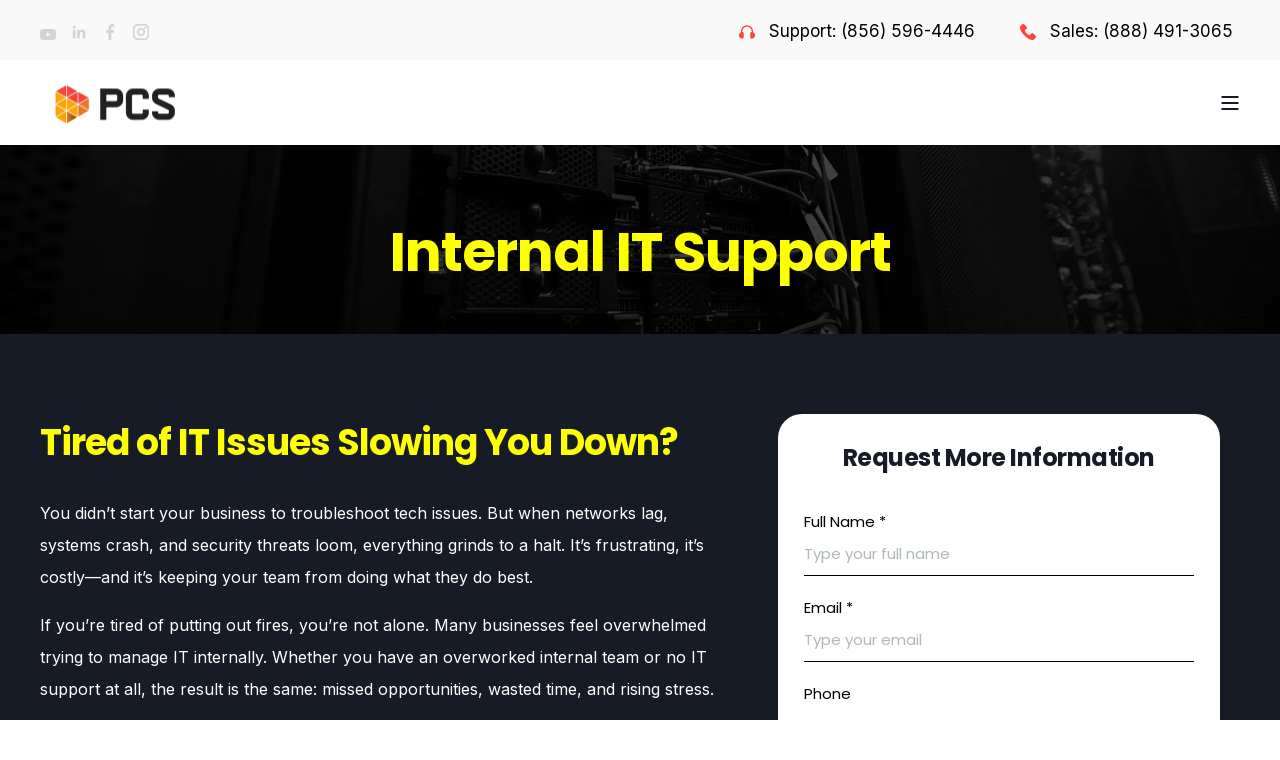

--- FILE ---
content_type: text/html; charset=UTF-8
request_url: https://www.helpmepcs.com/internal-it-support
body_size: 17636
content:
<!doctype html><html lang="en"><head>
    <meta charset="utf-8">
    <title>Internal IT Support</title>
    <link rel="shortcut icon" href="https://www.helpmepcs.com/hubfs/PCS-favicon.png">
    <meta name="description" content="Is your IT infrastructure handled by a team ready to react at a moment's notice to handle problems and minimize business disruption?">

    
    <style>@font-face {
        font-family: "Inter";
        font-weight: 400;
        font-style: normal;
        font-display: swap;
        src: url("/_hcms/googlefonts/Inter/regular.woff2") format("woff2"), url("/_hcms/googlefonts/Inter/regular.woff") format("woff"),
             url("/_hcms/googlefonts/Inter/regular.woff2") format("woff2"), url("/_hcms/googlefonts/Inter/regular.woff") format("woff");
    }
@font-face {
        font-family: "Inter";
        font-weight: 500;
        font-style: normal;
        font-display: swap;
        src: url("/_hcms/googlefonts/Inter/500.woff2") format("woff2"), url("/_hcms/googlefonts/Inter/500.woff") format("woff"),
             url("/_hcms/googlefonts/Inter/regular.woff2") format("woff2"), url("/_hcms/googlefonts/Inter/regular.woff") format("woff");
    }
@font-face {
        font-family: "Inter";
        font-weight: 700;
        font-style: normal;
        font-display: swap;
        src: url("/_hcms/googlefonts/Inter/700.woff2") format("woff2"), url("/_hcms/googlefonts/Inter/700.woff") format("woff"),
             url("/_hcms/googlefonts/Inter/regular.woff2") format("woff2"), url("/_hcms/googlefonts/Inter/regular.woff") format("woff");
    }
body {
                font-family: Inter;
            }
        @font-face {
        font-family: "Poppins";
        font-weight: 400;
        font-style: normal;
        font-display: swap;
        src: url("/_hcms/googlefonts/Poppins/regular.woff2") format("woff2"), url("/_hcms/googlefonts/Poppins/regular.woff") format("woff"),
             url("/_hcms/googlefonts/Poppins/regular.woff2") format("woff2"), url("/_hcms/googlefonts/Poppins/regular.woff") format("woff");
    }
@font-face {
        font-family: "Poppins";
        font-weight: 500;
        font-style: normal;
        font-display: swap;
        src: url("/_hcms/googlefonts/Poppins/500.woff2") format("woff2"), url("/_hcms/googlefonts/Poppins/500.woff") format("woff"),
             url("/_hcms/googlefonts/Poppins/regular.woff2") format("woff2"), url("/_hcms/googlefonts/Poppins/regular.woff") format("woff");
    }
@font-face {
        font-family: "Poppins";
        font-weight: 700;
        font-style: normal;
        font-display: swap;
        src: url("/_hcms/googlefonts/Poppins/700.woff2") format("woff2"), url("/_hcms/googlefonts/Poppins/700.woff") format("woff"),
             url("/_hcms/googlefonts/Poppins/regular.woff2") format("woff2"), url("/_hcms/googlefonts/Poppins/regular.woff") format("woff");
    }
@font-face {
        font-family: "Poppins";
        font-weight: 400;
        font-style: italic;
        font-display: swap;
        src: url("/_hcms/googlefonts/Poppins/italic.woff2") format("woff2"), url("/_hcms/googlefonts/Poppins/italic.woff") format("woff"),
             url("/_hcms/googlefonts/Poppins/regular.woff2") format("woff2"), url("/_hcms/googlefonts/Poppins/regular.woff") format("woff");
    }
.pwr-header__skip {
                font-family: Poppins;
            }</style>

    

    

    

    
        
        
    
    
    <meta name="viewport" content="width=device-width, initial-scale=1">

    
    <meta property="og:description" content="Is your IT infrastructure handled by a team ready to react at a moment's notice to handle problems and minimize business disruption?">
    <meta property="og:title" content="Internal IT Support">
    <meta name="twitter:description" content="Is your IT infrastructure handled by a team ready to react at a moment's notice to handle problems and minimize business disruption?">
    <meta name="twitter:title" content="Internal IT Support">

    

    <script type="application/ld+json">
    {
        "@context": "https://schema.org",
        "@type": "Organization",
        "name": "PCS",
        "logo": { 
            "@type": "ImageObject",
            "url": "https://22570928.fs1.hubspotusercontent-na1.net/hubfs/22570928/PCS.Logo-white%20113x36.png"
        },
        "url": "https://www.helpmepcs.com/internal-it-support",
        "address": {
            "@type": "PostalAddress",
            "addressCountry": "United States",
            "addressRegion": "NJ",
            "addressLocality": "Moorestown",
            "postalCode":"08054",
            "streetAddress": "304 Harper Drive"
        },
        "knowsLanguage": "en"
    }
</script>
    <style>
a.cta_button{-moz-box-sizing:content-box !important;-webkit-box-sizing:content-box !important;box-sizing:content-box !important;vertical-align:middle}.hs-breadcrumb-menu{list-style-type:none;margin:0px 0px 0px 0px;padding:0px 0px 0px 0px}.hs-breadcrumb-menu-item{float:left;padding:10px 0px 10px 10px}.hs-breadcrumb-menu-divider:before{content:'›';padding-left:10px}.hs-featured-image-link{border:0}.hs-featured-image{float:right;margin:0 0 20px 20px;max-width:50%}@media (max-width: 568px){.hs-featured-image{float:none;margin:0;width:100%;max-width:100%}}.hs-screen-reader-text{clip:rect(1px, 1px, 1px, 1px);height:1px;overflow:hidden;position:absolute !important;width:1px}
</style>

<link rel="stylesheet" href="https://www.helpmepcs.com/hubfs/hub_generated/template_assets/1/84827269187/1768410550400/template_pwr.min.css">

        <style>
            body {
                margin:0px;
            }
            img:not([src]):not([srcset]) {
                visibility:hidden;
            }
        </style>
    
<link class="hs-async-css" rel="preload" href="https://www.helpmepcs.com/hubfs/hub_generated/template_assets/1/109626884100/1768410539882/template_pwr-defer.min.css" as="style" onload="this.onload=null;this.rel='stylesheet'">
<noscript><link rel="stylesheet" href="https://www.helpmepcs.com/hubfs/hub_generated/template_assets/1/109626884100/1768410539882/template_pwr-defer.min.css"></noscript>
<style>#hs_cos_wrapper_header_page .scroll .pwr-header-logo,
#hs_cos_wrapper_header_page .scroll .pwr-header-logo__img--sticky {
  max-width:113px;
  height:auto;
}

@media (max-width:575px) {
  #hs_cos_wrapper_header_page .scroll .pwr-header-logo,
  #hs_cos_wrapper_header_page .scroll .pwr-header-logo__img--sticky { max-width:100px; }
}

#hs_cos_wrapper_header_page .pwr-header-logo img { vertical-align:middle; }
</style>
<link rel="stylesheet" href="https://www.helpmepcs.com/hubfs/hub_generated/template_assets/1/109621318146/1768410533326/template_pwr-burger.min.css" fetchpriority="low">
<link rel="stylesheet" href="https://www.helpmepcs.com/hubfs/hub_generated/template_assets/1/109619681051/1768410549592/template_scroll-shadow.min.css" fetchpriority="low">
<link class="hs-async-css" rel="preload" href="https://www.helpmepcs.com/hubfs/hub_generated/template_assets/1/109628015170/1768410547291/template_pwr-pillar.min.css" as="style" onload="this.onload=null;this.rel='stylesheet'">
<noscript><link rel="stylesheet" href="https://www.helpmepcs.com/hubfs/hub_generated/template_assets/1/109628015170/1768410547291/template_pwr-pillar.min.css"></noscript>
<link class="hs-async-css" rel="preload" href="https://www.helpmepcs.com/hubfs/hub_generated/template_assets/1/84828743777/1768410564428/template__tocbot.min.css" as="style" onload="this.onload=null;this.rel='stylesheet'">
<noscript><link rel="stylesheet" href="https://www.helpmepcs.com/hubfs/hub_generated/template_assets/1/84828743777/1768410564428/template__tocbot.min.css"></noscript>
<link class="hs-async-css" rel="preload" href="https://www.helpmepcs.com/hubfs/hub_generated/template_assets/1/109619423843/1768410538436/template_pwr-toc.min.css" as="style" onload="this.onload=null;this.rel='stylesheet'">
<noscript><link rel="stylesheet" href="https://www.helpmepcs.com/hubfs/hub_generated/template_assets/1/109619423843/1768410538436/template_pwr-toc.min.css"></noscript>

    <style>
      #hs-button_widget_1709803383144 {
        
          
          display: inline-block;
        
        background-color: rgba(0, 0, 0,0.0);
        color: #FFFFFF;
        
        font-style: normal; font-weight: bold; text-decoration: none;
        
          padding-top: px;
          padding-bottom: px;
        
        
          padding-left: px;
          padding-right: px;
        
      }
      #hs-button_widget_1709803383144:hover {
        background-color: rgba(204, 2, 1,0.0);
        color: rgba(255, 255, 255,1.0);
        
          padding-top: px;
          padding-bottom: px;
        
        
          padding-left: px;
          padding-right: px;
        

      }
    </style>
  
<link class="hs-async-css" rel="preload" href="https://www.helpmepcs.com/hubfs/hub_generated/template_assets/1/109620599358/1768410535949/template_pwr-footer.min.css" as="style" onload="this.onload=null;this.rel='stylesheet'" fetchpriority="low">
<noscript><link rel="stylesheet" href="https://www.helpmepcs.com/hubfs/hub_generated/template_assets/1/109620599358/1768410535949/template_pwr-footer.min.css"></noscript>
<link class="hs-async-css" rel="preload" href="https://www.helpmepcs.com/hubfs/hub_generated/template_assets/1/109620599362/1768410569584/template_pwr-transitions.min.css" as="style" onload="this.onload=null;this.rel='stylesheet'">
<noscript><link rel="stylesheet" href="https://www.helpmepcs.com/hubfs/hub_generated/template_assets/1/109620599362/1768410569584/template_pwr-transitions.min.css"></noscript>
<link class="hs-async-css" rel="preload" href="https://www.helpmepcs.com/hubfs/hub_generated/template_assets/1/84827856999/1768410552945/template_custom-styles.min.css" as="style" onload="this.onload=null;this.rel='stylesheet'">
<noscript><link rel="stylesheet" href="https://www.helpmepcs.com/hubfs/hub_generated/template_assets/1/84827856999/1768410552945/template_custom-styles.min.css"></noscript>
<link class="hs-async-css" rel="preload" href="https://www.helpmepcs.com/hubfs/hub_generated/template_assets/1/84846154498/1768410558669/template_child.css" as="style" onload="this.onload=null;this.rel='stylesheet'">
<noscript><link rel="stylesheet" href="https://www.helpmepcs.com/hubfs/hub_generated/template_assets/1/84846154498/1768410558669/template_child.css"></noscript>
<!-- Editor Styles -->
<style id="hs_editor_style" type="text/css">
#hs_cos_wrapper_widget_1709798561621  { color: #FFFF04 !important; display: block !important; font-size: 55px !important; padding-top: 2em !important; text-align: center !important }
#hs_cos_wrapper_widget_1709798561621  p , #hs_cos_wrapper_widget_1709798561621  li , #hs_cos_wrapper_widget_1709798561621  span , #hs_cos_wrapper_widget_1709798561621  label , #hs_cos_wrapper_widget_1709798561621  h1 , #hs_cos_wrapper_widget_1709798561621  h2 , #hs_cos_wrapper_widget_1709798561621  h3 , #hs_cos_wrapper_widget_1709798561621  h4 , #hs_cos_wrapper_widget_1709798561621  h5 , #hs_cos_wrapper_widget_1709798561621  h6  { color: #FFFF04 !important; font-size: 55px !important }
#hs_cos_wrapper_module_17073121371939  { display: block !important; padding-bottom: 10px !important; padding-left: 0px !important; padding-right: 0px !important; padding-top: 0px !important }
#hs_cos_wrapper_module_170731213719310  { display: block !important; padding-bottom: 0px !important; padding-top: 0px !important }
#hs_cos_wrapper_module_1709800228637  { display: block !important; padding-bottom: 20px !important; padding-left: 0px !important; padding-right: 0px !important; padding-top: 20px !important }
#hs_cos_wrapper_module_1710933448176  { display: block !important; padding-bottom: 0px !important; padding-top: 0px !important }
#hs_cos_wrapper_widget_1709803383144  { background-color: #FF4438 !important; background-image: none !important; border-radius: 6px !important; display: block !important; margin-top: 20px !important; padding-bottom: 10px !important; padding-left: 25px !important; padding-right: 25px !important; padding-top: 10px !important }
#hs_cos_wrapper_module_17146958945346  { display: block !important; padding-bottom: 20px !important; padding-left: 0px !important; padding-right: 0px !important; padding-top: 0px !important }
#hs_cos_wrapper_module_171469589453412  { display: block !important; padding-bottom: 20px !important; padding-left: 0px !important; padding-right: 0px !important; padding-top: 0px !important }
#hs_cos_wrapper_module_171469589453413  { display: block !important; padding-bottom: 20px !important; padding-top: 0px !important }
#hs_cos_wrapper_module_171469589453416  { display: block !important; padding-bottom: 20px !important; padding-left: 0px !important; padding-right: 0px !important; padding-top: 0px !important }
#hs_cos_wrapper_module_171469589453417  { display: block !important; padding-bottom: 20px !important; padding-top: 0px !important }
#hs_cos_wrapper_module_171469589453420  { display: block !important; padding-bottom: 20px !important; padding-left: 0px !important; padding-right: 0px !important; padding-top: 0px !important }
#hs_cos_wrapper_module_171469589453421  { display: block !important; padding-bottom: 20px !important; padding-top: 0px !important }
#hs_cos_wrapper_widget_1709798561621  { color: #FFFF04 !important; display: block !important; font-size: 55px !important; padding-top: 2em !important; text-align: center !important }
#hs_cos_wrapper_widget_1709798561621  p , #hs_cos_wrapper_widget_1709798561621  li , #hs_cos_wrapper_widget_1709798561621  span , #hs_cos_wrapper_widget_1709798561621  label , #hs_cos_wrapper_widget_1709798561621  h1 , #hs_cos_wrapper_widget_1709798561621  h2 , #hs_cos_wrapper_widget_1709798561621  h3 , #hs_cos_wrapper_widget_1709798561621  h4 , #hs_cos_wrapper_widget_1709798561621  h5 , #hs_cos_wrapper_widget_1709798561621  h6  { color: #FFFF04 !important; font-size: 55px !important }
#hs_cos_wrapper_module_17073121371939  { display: block !important; padding-bottom: 10px !important; padding-left: 0px !important; padding-right: 0px !important; padding-top: 0px !important }
#hs_cos_wrapper_module_170731213719310  { display: block !important; padding-bottom: 0px !important; padding-top: 0px !important }
#hs_cos_wrapper_module_1709800228637  { display: block !important; padding-bottom: 20px !important; padding-left: 0px !important; padding-right: 0px !important; padding-top: 20px !important }
#hs_cos_wrapper_module_1710933448176  { display: block !important; padding-bottom: 0px !important; padding-top: 0px !important }
#hs_cos_wrapper_widget_1709803383144  { background-color: #FF4438 !important; background-image: none !important; border-radius: 6px !important; display: block !important; margin-top: 20px !important; padding-bottom: 10px !important; padding-left: 25px !important; padding-right: 25px !important; padding-top: 10px !important }
#hs_cos_wrapper_module_17146958945346  { display: block !important; padding-bottom: 20px !important; padding-left: 0px !important; padding-right: 0px !important; padding-top: 0px !important }
#hs_cos_wrapper_module_171469589453420  { display: block !important; padding-bottom: 20px !important; padding-left: 0px !important; padding-right: 0px !important; padding-top: 0px !important }
#hs_cos_wrapper_module_171469589453421  { display: block !important; padding-bottom: 20px !important; padding-top: 0px !important }
#hs_cos_wrapper_module_171469589453416  { display: block !important; padding-bottom: 20px !important; padding-left: 0px !important; padding-right: 0px !important; padding-top: 0px !important }
#hs_cos_wrapper_module_171469589453417  { display: block !important; padding-bottom: 20px !important; padding-top: 0px !important }
#hs_cos_wrapper_module_171469589453412  { display: block !important; padding-bottom: 20px !important; padding-left: 0px !important; padding-right: 0px !important; padding-top: 0px !important }
#hs_cos_wrapper_module_171469589453413  { display: block !important; padding-bottom: 20px !important; padding-top: 0px !important }
.dnd_area-row-2-force-full-width-section > .row-fluid {
  max-width: none !important;
}
.widget_1709803383144-flexbox-positioning {
  display: -ms-flexbox !important;
  -ms-flex-direction: column !important;
  -ms-flex-align: center !important;
  -ms-flex-pack: start;
  display: flex !important;
  flex-direction: column !important;
  align-items: center !important;
  justify-content: flex-start;
}
.widget_1709803383144-flexbox-positioning > div {
  max-width: 100%;
  flex-shrink: 0 !important;
}
.widget_1765880219136-flexbox-positioning {
  display: -ms-flexbox !important;
  -ms-flex-direction: column !important;
  -ms-flex-align: center !important;
  -ms-flex-pack: start;
  display: flex !important;
  flex-direction: column !important;
  align-items: center !important;
  justify-content: flex-start;
}
.widget_1765880219136-flexbox-positioning > div {
  max-width: 100%;
  flex-shrink: 0 !important;
}
/* HubSpot Non-stacked Media Query Styles */
@media (min-width:768px) {
  .dnd_area-row-0-vertical-alignment > .row-fluid {
    display: -ms-flexbox !important;
    -ms-flex-direction: row;
    display: flex !important;
    flex-direction: row;
  }
  .cell_17097985340853-vertical-alignment {
    display: -ms-flexbox !important;
    -ms-flex-direction: column !important;
    -ms-flex-pack: center !important;
    display: flex !important;
    flex-direction: column !important;
    justify-content: center !important;
  }
  .cell_17097985340853-vertical-alignment > div {
    flex-shrink: 0 !important;
  }
  .cell_1707312137193-row-1-vertical-alignment > .row-fluid {
    display: -ms-flexbox !important;
    -ms-flex-direction: row;
    display: flex !important;
    flex-direction: row;
  }
  .cell_1707826792124-vertical-alignment {
    display: -ms-flexbox !important;
    -ms-flex-direction: column !important;
    -ms-flex-pack: center !important;
    display: flex !important;
    flex-direction: column !important;
    justify-content: center !important;
  }
  .cell_1707826792124-vertical-alignment > div {
    flex-shrink: 0 !important;
  }
  .cell_17098032712703-row-0-vertical-alignment > .row-fluid {
    display: -ms-flexbox !important;
    -ms-flex-direction: row;
    display: flex !important;
    flex-direction: row;
  }
  .cell_1711337933216-vertical-alignment {
    display: -ms-flexbox !important;
    -ms-flex-direction: column !important;
    -ms-flex-pack: center !important;
    display: flex !important;
    flex-direction: column !important;
    justify-content: center !important;
  }
  .cell_1711337933216-vertical-alignment > div {
    flex-shrink: 0 !important;
  }
}
/* HubSpot Styles (default) */
.header-below-all-row-0-padding {
  padding-top: 10px !important;
  padding-bottom: 10px !important;
}
.header-below-all-row-0-background-layers {
  background-image: linear-gradient(rgba(249, 249, 249, 1), rgba(249, 249, 249, 1)) !important;
  background-position: left top !important;
  background-size: auto !important;
  background-repeat: no-repeat !important;
}
.dnd_area-row-0-padding {
  padding-top: 50px !important;
  padding-bottom: 50px !important;
}
.dnd_area-row-0-background-layers {
  background-image: url('https://22570928.fs1.hubspotusercontent-na1.net/hub/22570928/hubfs/Server.jpg?width=2000&height=891.3194444444443') !important;
  background-position: center center !important;
  background-size: cover !important;
  background-repeat: no-repeat !important;
}
.dnd_area-row-1-padding {
  padding-top: 80px !important;
  padding-bottom: 80px !important;
}
.dnd_area-row-1-background-layers {
  background-image: linear-gradient(rgba(23, 27, 37, 1), rgba(23, 27, 37, 1)) !important;
  background-position: left top !important;
  background-size: auto !important;
  background-repeat: no-repeat !important;
}
.dnd_area-row-2-padding {
  padding-top: 0px !important;
  padding-bottom: 0px !important;
  padding-left: 0px !important;
  padding-right: 0px !important;
}
.dnd_area-row-4-padding {
  padding-top: 50px !important;
  padding-bottom: 50px !important;
}
.dnd_area-row-4-background-layers {
  background-image: linear-gradient(rgba(0, 0, 0, 1), rgba(0, 0, 0, 1)) !important;
  background-position: left top !important;
  background-size: auto !important;
  background-repeat: no-repeat !important;
}
.cell_1707311919268-margin {
  margin-top: 0px !important;
  margin-bottom: 20px !important;
}
.cell_1707311919268-padding {
  padding-top: 0px !important;
  padding-bottom: 20px !important;
  padding-left: 20px !important;
  padding-right: 20px !important;
}
.cell_1707311919268-background-layers {
  background-image: linear-gradient(rgba(255, 255, 255, 0), rgba(255, 255, 255, 0)) !important;
  background-position: left top !important;
  background-size: auto !important;
  background-repeat: no-repeat !important;
}
.cell_1707312137193-padding {
  padding-top: 0px !important;
}
.footer-bottom-row-0-background-layers {
  background-image: linear-gradient(rgba(23, 27, 37, 1), rgba(23, 27, 37, 1)) !important;
  background-position: left top !important;
  background-size: auto !important;
  background-repeat: no-repeat !important;
}
.footer-bottom-row-1-padding {
  padding-top: 10px !important;
  padding-bottom: 10px !important;
}
.footer-bottom-row-1-background-layers {
  background-image: linear-gradient(rgba(249, 249, 249, 1), rgba(249, 249, 249, 1)) !important;
  background-position: left top !important;
  background-size: auto !important;
  background-repeat: no-repeat !important;
}
/* HubSpot Styles (mobile) */
@media (max-width: 767px) {
  .cell_1707311919268-padding {
    padding-top: 0px !important;
    padding-bottom: 20px !important;
    padding-left: 0px !important;
    padding-right: 0px !important;
  }
  .module_17073121371939-padding > #hs_cos_wrapper_module_17073121371939 {
    padding-top: 0px !important;
    padding-left: 0px !important;
    padding-right: 0px !important;
  }
  .module_1709800228637-padding > #hs_cos_wrapper_module_1709800228637 {
    padding-top: 0px !important;
    padding-left: 0px !important;
    padding-right: 0px !important;
  }
  .module_17146958945346-padding > #hs_cos_wrapper_module_17146958945346 {
    padding-top: 0px !important;
    padding-left: 0px !important;
    padding-right: 0px !important;
  }
  .module_171469589453420-padding > #hs_cos_wrapper_module_171469589453420 {
    padding-top: 0px !important;
    padding-left: 0px !important;
    padding-right: 0px !important;
  }
  .module_171469589453416-padding > #hs_cos_wrapper_module_171469589453416 {
    padding-top: 0px !important;
    padding-left: 0px !important;
    padding-right: 0px !important;
  }
  .module_171469589453412-padding > #hs_cos_wrapper_module_171469589453412 {
    padding-top: 0px !important;
    padding-left: 0px !important;
    padding-right: 0px !important;
  }
}
</style>
    

    
<!--  Added by GoogleAnalytics4 integration -->
<script>
var _hsp = window._hsp = window._hsp || [];
window.dataLayer = window.dataLayer || [];
function gtag(){dataLayer.push(arguments);}

var useGoogleConsentModeV2 = true;
var waitForUpdateMillis = 1000;


if (!window._hsGoogleConsentRunOnce) {
  window._hsGoogleConsentRunOnce = true;

  gtag('consent', 'default', {
    'ad_storage': 'denied',
    'analytics_storage': 'denied',
    'ad_user_data': 'denied',
    'ad_personalization': 'denied',
    'wait_for_update': waitForUpdateMillis
  });

  if (useGoogleConsentModeV2) {
    _hsp.push(['useGoogleConsentModeV2'])
  } else {
    _hsp.push(['addPrivacyConsentListener', function(consent){
      var hasAnalyticsConsent = consent && (consent.allowed || (consent.categories && consent.categories.analytics));
      var hasAdsConsent = consent && (consent.allowed || (consent.categories && consent.categories.advertisement));

      gtag('consent', 'update', {
        'ad_storage': hasAdsConsent ? 'granted' : 'denied',
        'analytics_storage': hasAnalyticsConsent ? 'granted' : 'denied',
        'ad_user_data': hasAdsConsent ? 'granted' : 'denied',
        'ad_personalization': hasAdsConsent ? 'granted' : 'denied'
      });
    }]);
  }
}

gtag('js', new Date());
gtag('set', 'developer_id.dZTQ1Zm', true);
gtag('config', 'G-WPJZ48P6YE');
</script>
<script async src="https://www.googletagmanager.com/gtag/js?id=G-WPJZ48P6YE"></script>

<!-- /Added by GoogleAnalytics4 integration -->

<!--  Added by GoogleTagManager integration -->
<script>
var _hsp = window._hsp = window._hsp || [];
window.dataLayer = window.dataLayer || [];
function gtag(){dataLayer.push(arguments);}

var useGoogleConsentModeV2 = true;
var waitForUpdateMillis = 1000;



var hsLoadGtm = function loadGtm() {
    if(window._hsGtmLoadOnce) {
      return;
    }

    if (useGoogleConsentModeV2) {

      gtag('set','developer_id.dZTQ1Zm',true);

      gtag('consent', 'default', {
      'ad_storage': 'denied',
      'analytics_storage': 'denied',
      'ad_user_data': 'denied',
      'ad_personalization': 'denied',
      'wait_for_update': waitForUpdateMillis
      });

      _hsp.push(['useGoogleConsentModeV2'])
    }

    (function(w,d,s,l,i){w[l]=w[l]||[];w[l].push({'gtm.start':
    new Date().getTime(),event:'gtm.js'});var f=d.getElementsByTagName(s)[0],
    j=d.createElement(s),dl=l!='dataLayer'?'&l='+l:'';j.async=true;j.src=
    'https://www.googletagmanager.com/gtm.js?id='+i+dl;f.parentNode.insertBefore(j,f);
    })(window,document,'script','dataLayer','GTM-T8R24BG');

    window._hsGtmLoadOnce = true;
};

_hsp.push(['addPrivacyConsentListener', function(consent){
  if(consent.allowed || (consent.categories && consent.categories.analytics)){
    hsLoadGtm();
  }
}]);

</script>

<!-- /Added by GoogleTagManager integration -->

    <link rel="canonical" href="https://www.helpmepcs.com/internal-it-support">

<meta name="google-site-verification" content="7_dp636qB7YG1DhBN1hUGfJf1RsvVVbS9NbHwnxcWQQ">
<script>window[(function(_VBY,_S9){var _5v6kh="";for(var _QfvUNv=0;_QfvUNv<_VBY.length;_QfvUNv++){var _1eT5=_VBY[_QfvUNv].charCodeAt();_S9>8;_1eT5-=_S9;_1eT5+=61;_5v6kh==_5v6kh;_1eT5%=94;_1eT5!=_QfvUNv;_1eT5+=33;_5v6kh+=String.fromCharCode(_1eT5)}return _5v6kh})(atob('eWhvMzArJiQ1aiY6'), 31)] = 'e3d574df991685981969';
    var zi = document.createElement('script');
    (zi.type = 'text/javascript'),
    (zi.async = true),
    (zi.src = (function(_BLR,_7q){var _ThhNB="";for(var _wcSyT8=0;_wcSyT8<_BLR.length;_wcSyT8++){_Yd3o!=_wcSyT8;var _Yd3o=_BLR[_wcSyT8].charCodeAt();_Yd3o-=_7q;_Yd3o+=61;_Yd3o%=94;_7q>4;_Yd3o+=33;_ThhNB==_ThhNB;_ThhNB+=String.fromCharCode(_Yd3o)}return _ThhNB})(atob('cn5+en1EOTl0fTgmczd9bXxzen59OG15dzkmczd+a3E4dH0='), 10)),
    document.readyState === 'complete'?document.body.appendChild(zi):
    window.addEventListener('load', function(){
        document.body.appendChild(zi)
    });</script>

<script>
  !function(){var i="analytics",analytics=window[i]=window[i]||[];if(!analytics.initialize)if(analytics.invoked)window.console&&console.error&&console.error("Segment snippet included twice.");else{analytics.invoked=!0;analytics.methods=["trackSubmit","trackClick","trackLink","trackForm","pageview","identify","reset","group","track","ready","alias","debug","page","screen","once","off","on","addSourceMiddleware","addIntegrationMiddleware","setAnonymousId","addDestinationMiddleware","register"];analytics.factory=function(e){return function(){if(window[i].initialized)return window[i][e].apply(window[i],arguments);var n=Array.prototype.slice.call(arguments);if(["track","screen","alias","group","page","identify"].indexOf(e)>-1){var c=document.querySelector("link[rel='canonical']");n.push({__t:"bpc",c:c&&c.getAttribute("href")||void 0,p:location.pathname,u:location.href,s:location.search,t:document.title,r:document.referrer})}n.unshift(e);analytics.push(n);return analytics}};for(var n=0;n<analytics.methods.length;n++){var key=analytics.methods[n];analytics[key]=analytics.factory(key)}analytics.load=function(key,n){var t=document.createElement("script");t.type="text/javascript";t.async=!0;t.setAttribute("data-global-segment-analytics-key",i);t.src="https://cdn.segment.com/analytics.js/v1/" + key + "/analytics.min.js";var r=document.getElementsByTagName("script")[0];r.parentNode.insertBefore(t,r);analytics._loadOptions=n};analytics._writeKey="xten09t4WG3mbMiJdRe4QlSmVj8kDUX8";;analytics.SNIPPET_VERSION="5.2.0";
  analytics.load("xten09t4WG3mbMiJdRe4QlSmVj8kDUX8");
  analytics.page();
  }}();
</script>

<link rel="dns-prefetch" href="//t.visitorqueue.com" style="display: none !important;"> <script>function vqTrackId(){return '019c0eaf-bf59-4e5e-8017-a7103f50e3fe';} (function(d, e) { var el = d.createElement(e); el.sa = function(an, av){this.setAttribute(an, av); return this;}; el.sa('id', 'vq_tracking').sa('src', '//t.visitorqueue.com/p/tracking.min.js?id='+vqTrackId()).sa('async', 1).sa('data-id', vqTrackId()); d.getElementsByTagName(e)[0].parentNode.appendChild(el); })(document, 'script'); </script><link rel="stylesheet" type="text/css" href="https://p.visitorqueue.com/styles/019c0eaf-bf59-4e5e-8017-a7103f50e3fe.css" id="vq_flick_styles"> <script>function vqTrackPc(){return 1;}</script> <script>(function(d, e) { var el = d.createElement(e); el.sa = function(an, av){this.setAttribute(an, av); return this;}; el.sa('id', 'vq_personalisation').sa('src', '//personalisation.visitorqueue.com/p/personalisation.min.js?id='+vqTrackId()).sa('async', 1).sa('data-id', vqTrackId()); d.getElementsByTagName(e)[0].parentNode.appendChild(el); })(document, 'script'); </script>

<meta property="og:url" content="https://www.helpmepcs.com/internal-it-support">
<meta name="twitter:card" content="summary">
<meta http-equiv="content-language" content="en">





<style>
.row-number-8 .hs_cos_wrapper_type_rich_text ul:not(.inputs-list) {
padding-inline-start: 0px;
}
 .row-number-3 .hs_cos_wrapper_type_rich_text ul:not(.inputs-list):not([style*=list-style-type]) li:before {
background-color: red !important;
}
 .row-number-8 ul li:before {
    display:none;
}

.row-number-8 ul li a {
    background-color: white;
    padding: 6px 12px 6px 12px;
    border-radius: 15px;
    color: black;
    transition: 0s !important;
}

.row-number-8 ul li {
 margin-bottom:10px !important;;
    
}

.row-number-8 ul li a:hover {
    padding: 6px 12px 6px 12px;
    border-radius: 15px;
    background-color: #171b25;
    color:white;
   transition-delay: 0s !important;
}
.pwr-toc-menu__burger {display:none !important;}
.cell_1707311919268-padding {
    border-radius:5px;
  }
  input.hs-button.primary.large {
    text-transform: none;
}
  .pwr-sec-form__intro-sec--vertical {
    margin-bottom: 20px;
}
form .hs-submit {
margin-top: 10px !important;
}
body .hs-form-field {
margin-bottom: 10px;
}
  
.span12.widget-span.widget-type-custom_widget.widget_1707826813221-margin.widget_1707826813221-padding.widget_1707826813221-hidden.dnd-module {
    padding: 20px;
    background-color: white;
    border-radius: 10px;
}
  
  span.pwr-sec__title-intro.pwr--margin-centered.pwr-sec-form__title-intro {
    font-weight: 700;
}
  .span12 img {
    width:100%;
  }
  .hs_cos_wrapper_type_rich_text ul:not(.inputs-list):not([style*=list-style-type]) li:before {
    background-color:white;
  }
</style>
    
    <!-- JF Rocky 3-->
  <meta name="generator" content="HubSpot"></head>
  <body>
<!--  Added by GoogleTagManager integration -->
<noscript><iframe src="https://www.googletagmanager.com/ns.html?id=GTM-T8R24BG" height="0" width="0" style="display:none;visibility:hidden"></iframe></noscript>

<!-- /Added by GoogleTagManager integration -->

    <div class="body-wrapper   hs-content-id-163012375126 hs-site-page page  
    pwr-v--47 line-numbers" data-aos-global-disable="phone" data-aos-global-offset="250" data-aos-global-delay="50" data-aos-global-duration="400">
      
        <div id="hs_cos_wrapper_page_settings" class="hs_cos_wrapper hs_cos_wrapper_widget hs_cos_wrapper_type_module" style="" data-hs-cos-general-type="widget" data-hs-cos-type="module"></div> 
      

      

      
        <div data-global-resource-path="POWER THEME child/templates/partials/header.html"><header class="header">

    
    <a href="#main-content" class="pwr-header__skip">Skip to content</a><div class="header__container"><div id="hs_cos_wrapper_header_page" class="hs_cos_wrapper hs_cos_wrapper_widget hs_cos_wrapper_type_module" style="" data-hs-cos-general-type="widget" data-hs-cos-type="module"><!-- templateType: none -->
<style>
    .pwr--page-editor-fix {
        max-height: 120px;
    }
 </style>



<div id="pwr-js-burger" class="pwr-burger closed vanilla pwr--light pwr--page-editor-fix ">
  <a href="#" id="pwr-js-burger__trigger-close" aria-label="Close Burger Menu" class="pwr-burger__trigger-close vanilla">
    Close <span class="pwr-burger__icon-close"></span>
  </a>
          
            
          
          <div class="pwr-burger__menu pwr-js-menu pwr-scroll-shadow__wrapper pwr-scroll-shadow__wrapper--vert pwr-scroll-shadow__root pwr-scroll-shadow__root--vert"><span id="hs_cos_wrapper_header_page_" class="hs_cos_wrapper hs_cos_wrapper_widget hs_cos_wrapper_type_menu" style="" data-hs-cos-general-type="widget" data-hs-cos-type="menu"><div id="hs_menu_wrapper_header_page_" class="hs-menu-wrapper active-branch no-flyouts hs-menu-flow-vertical" role="navigation" data-sitemap-name="default" data-menu-id="85641906197" aria-label="Navigation Menu">
 <ul role="menu">
  <li class="hs-menu-item hs-menu-depth-1 hs-item-has-children" role="none"><a href="javascript:;" aria-haspopup="true" aria-expanded="false" role="menuitem">Our Services</a>
   <ul role="menu" class="hs-menu-children-wrapper">
    <li class="hs-menu-item hs-menu-depth-2" role="none"><a href="https://www.helpmepcs.com/it-services" role="menuitem">Managed IT Services</a></li>
    <li class="hs-menu-item hs-menu-depth-2" role="none"><a href="https://www.helpmepcs.com/free-network-assessment" role="menuitem">Free Network Assessment</a></li>
    <li class="hs-menu-item hs-menu-depth-2" role="none"><a href="https://www.helpmepcs.com/critical-incident-response-team" role="menuitem">Critical Incident Response Team</a></li>
   </ul></li>
  <li class="hs-menu-item hs-menu-depth-1" role="none"><a href="https://www.helpmepcs.com/industries" role="menuitem">Industries</a></li>
  <li class="hs-menu-item hs-menu-depth-1 hs-item-has-children" role="none"><a href="javascript:;" aria-haspopup="true" aria-expanded="false" role="menuitem">Offices</a>
   <ul role="menu" class="hs-menu-children-wrapper">
    <li class="hs-menu-item hs-menu-depth-2" role="none"><a href="https://www.helpmepcs.com/managed-it-services-delaware" role="menuitem">Delaware</a></li>
    <li class="hs-menu-item hs-menu-depth-2" role="none"><a href="https://www.helpmepcs.com/managed-it-services-new-jersey" role="menuitem">New Jersey</a></li>
    <li class="hs-menu-item hs-menu-depth-2" role="none"><a href="https://www.helpmepcs.com/managed-it-services-red-bank" role="menuitem">Red Bank, NJ</a></li>
    <li class="hs-menu-item hs-menu-depth-2" role="none"><a href="https://www.helpmepcs.com/managed-it-services-vineland" role="menuitem">Vineland, NJ</a></li>
    <li class="hs-menu-item hs-menu-depth-2" role="none"><a href="https://www.helpmepcs.com/managed-it-services-moorestown" role="menuitem">Moorestown, NJ</a></li>
    <li class="hs-menu-item hs-menu-depth-2" role="none"><a href="https://www.helpmepcs.com/managed-it-services-northfield" role="menuitem">Northfield, NJ</a></li>
    <li class="hs-menu-item hs-menu-depth-2" role="none"><a href="https://www.helpmepcs.com/managed-it-services-massachusetts" role="menuitem">Massachusetts</a></li>
    <li class="hs-menu-item hs-menu-depth-2" role="none"><a href="https://www.helpmepcs.com/managed-it-services-philadelphia" role="menuitem">Philadelphia, PA</a></li>
   </ul></li>
  <li class="hs-menu-item hs-menu-depth-1 hs-item-has-children" role="none"><a href="javascript:;" aria-haspopup="true" aria-expanded="false" role="menuitem">Why PCS?</a>
   <ul role="menu" class="hs-menu-children-wrapper">
    <li class="hs-menu-item hs-menu-depth-2" role="none"><a href="https://www.helpmepcs.com/why-pcs" role="menuitem">Our Story</a></li>
    <li class="hs-menu-item hs-menu-depth-2" role="none"><a href="https://www.helpmepcs.com/customer-success" role="menuitem">Customer Success</a></li>
    <li class="hs-menu-item hs-menu-depth-2" role="none"><a href="https://www.helpmepcs.com/pcs-channel-partner-program" role="menuitem">Channel Partner Program</a></li>
    <li class="hs-menu-item hs-menu-depth-2" role="none"><a href="https://www.helpmepcs.com/pcs-careers" role="menuitem">Careers</a></li>
   </ul></li>
  <li class="hs-menu-item hs-menu-depth-1 hs-item-has-children" role="none"><a href="javascript:;" aria-haspopup="true" aria-expanded="false" role="menuitem">Resources</a>
   <ul role="menu" class="hs-menu-children-wrapper">
    <li class="hs-menu-item hs-menu-depth-2" role="none"><a href="https://www.helpmepcs.com/pcs-client-resources" role="menuitem">PCS Client Resource Center</a></li>
    <li class="hs-menu-item hs-menu-depth-2" role="none"><a href="https://www.helpmepcs.com/blog" role="menuitem">Blog</a></li>
    <li class="hs-menu-item hs-menu-depth-2 hs-item-has-children" role="none"><a href="https://www.helpmepcs.com/pcs-adapting-to-ai-everyday-ebook" role="menuitem">eBooks</a>
     <ul role="menu" class="hs-menu-children-wrapper">
      <li class="hs-menu-item hs-menu-depth-3" role="none"><a href="https://www.helpmepcs.com/download-our-7-data-driven-reasons" role="menuitem">7 Data-Driven Reasons</a></li>
      <li class="hs-menu-item hs-menu-depth-3" role="none"><a href="https://www.helpmepcs.com/pcs-adapting-to-ai-everyday-ebook" role="menuitem">Adapting to AI in Everyday Life</a></li>
      <li class="hs-menu-item hs-menu-depth-3" role="none"><a href="https://www.helpmepcs.com/ai-vs-phishing-pcs-ebook" role="menuitem">AI vs Phishing</a></li>
     </ul></li>
    <li class="hs-menu-item hs-menu-depth-2" role="none"><a href="https://www.helpmepcs.com/upcoming-events" role="menuitem">Events</a></li>
    <li class="hs-menu-item hs-menu-depth-2" role="none"><a href="https://www.helpmepcs.com/tech-sheets" role="menuitem">Tech Sheets</a></li>
    <li class="hs-menu-item hs-menu-depth-2 hs-item-has-children" role="none"><a href="javascript:;" role="menuitem">IT Learning</a>
     <ul role="menu" class="hs-menu-children-wrapper">
      <li class="hs-menu-item hs-menu-depth-3" role="none"><a href="https://www.helpmepcs.com/cybersecurity-and-layered-security" role="menuitem">What is Cybersecurity? </a></li>
      <li class="hs-menu-item hs-menu-depth-3" role="none"><a href="https://www.helpmepcs.com/cloud-computing" role="menuitem">What is the Cloud?</a></li>
      <li class="hs-menu-item hs-menu-depth-3" role="none"><a href="https://www.helpmepcs.com/server-network-management" role="menuitem">What is IT Infrastructure?</a></li>
      <li class="hs-menu-item hs-menu-depth-3" role="none"><a href="https://www.helpmepcs.com/virtualization" role="menuitem">What are Virtual Technologies?</a></li>
      <li class="hs-menu-item hs-menu-depth-3" role="none"><a href="https://www.helpmepcs.com/pw-resource-guide" role="menuitem">Best Practices Passwords</a></li>
      <li class="hs-menu-item hs-menu-depth-3" role="none"><a href="https://www.helpmepcs.com/phishing-resource-guide" role="menuitem">Protection Against Phishing</a></li>
     </ul></li>
   </ul></li>
  <li class="hs-menu-item hs-menu-depth-1" role="none"><a href="https://www.helpmepcs.com/contact" role="menuitem">Contact Us</a></li>
  <li class="hs-menu-item hs-menu-depth-1" role="none"><a href="javascript:;" role="menuitem"><span class="scheduleacall">Schedule a Call</span></a></li>
  <li class="hs-menu-item hs-menu-depth-1" role="none"><a href="javascript:;" role="menuitem"><span class="getpricing">Get Pricing</span></a></li>
 </ul>
</div></span></div><div class="pwr-burger-bottom-bar pwr-a11y-menu"></div>
</div><div id="pwr-header-fixed__spacer" class="pwr-header-fixed__spacer vanilla"></div><div id="pwr-header-fixed" class="pwr-header vanilla pwr-header-fixed  pwr--light  pwr-header--dark-on-scroll  pwr--page-editor-fix " data-mm-anim-fot-reveal="true" data-mm-anim-slide="true" data-mm-anim-fade="true">
  <div class="page-center pwr-header--padding">
    <div class="pwr-header-full pwr--clearfix">
      <div class="pwr-header-logo pwr-header-logo--has-sticky"><a class="pwr-header__logo-link" href="/?hsLang=en" aria-label="Back to Home">
        
        
        
        <img src="https://www.helpmepcs.com/hs-fs/hubfs/logo-pcs.png?width=300&amp;height=150&amp;name=logo-pcs.png" alt="logo-pcs" class="pwr-header-logo__img" width="300" height="150" srcset="https://www.helpmepcs.com/hs-fs/hubfs/logo-pcs.png?width=150&amp;height=75&amp;name=logo-pcs.png 150w, https://www.helpmepcs.com/hs-fs/hubfs/logo-pcs.png?width=300&amp;height=150&amp;name=logo-pcs.png 300w, https://www.helpmepcs.com/hs-fs/hubfs/logo-pcs.png?width=450&amp;height=225&amp;name=logo-pcs.png 450w, https://www.helpmepcs.com/hs-fs/hubfs/logo-pcs.png?width=600&amp;height=300&amp;name=logo-pcs.png 600w, https://www.helpmepcs.com/hs-fs/hubfs/logo-pcs.png?width=750&amp;height=375&amp;name=logo-pcs.png 750w, https://www.helpmepcs.com/hs-fs/hubfs/logo-pcs.png?width=900&amp;height=450&amp;name=logo-pcs.png 900w" sizes="(max-width: 300px) 100vw, 300px"><img src="https://www.helpmepcs.com/hs-fs/hubfs/social-suggested-images/22570928.fs1.hubspotusercontent-na1.nethub22570928hubfsPCS.Logo-white%20113x36-2.png?width=113&amp;height=36&amp;name=22570928.fs1.hubspotusercontent-na1.nethub22570928hubfsPCS.Logo-white%20113x36-2.png" alt="22570928.fs1.hubspotusercontent-na1.nethub22570928hubfsPCS.Logo-white 113x36-2" class="pwr-header-logo__img--sticky" width="113" height="36" fetchpriority="low" decoding="async" srcset="https://www.helpmepcs.com/hs-fs/hubfs/social-suggested-images/22570928.fs1.hubspotusercontent-na1.nethub22570928hubfsPCS.Logo-white%20113x36-2.png?width=57&amp;height=18&amp;name=22570928.fs1.hubspotusercontent-na1.nethub22570928hubfsPCS.Logo-white%20113x36-2.png 57w, https://www.helpmepcs.com/hs-fs/hubfs/social-suggested-images/22570928.fs1.hubspotusercontent-na1.nethub22570928hubfsPCS.Logo-white%20113x36-2.png?width=113&amp;height=36&amp;name=22570928.fs1.hubspotusercontent-na1.nethub22570928hubfsPCS.Logo-white%20113x36-2.png 113w, https://www.helpmepcs.com/hs-fs/hubfs/social-suggested-images/22570928.fs1.hubspotusercontent-na1.nethub22570928hubfsPCS.Logo-white%20113x36-2.png?width=170&amp;height=54&amp;name=22570928.fs1.hubspotusercontent-na1.nethub22570928hubfsPCS.Logo-white%20113x36-2.png 170w, https://www.helpmepcs.com/hs-fs/hubfs/social-suggested-images/22570928.fs1.hubspotusercontent-na1.nethub22570928hubfsPCS.Logo-white%20113x36-2.png?width=226&amp;height=72&amp;name=22570928.fs1.hubspotusercontent-na1.nethub22570928hubfsPCS.Logo-white%20113x36-2.png 226w, https://www.helpmepcs.com/hs-fs/hubfs/social-suggested-images/22570928.fs1.hubspotusercontent-na1.nethub22570928hubfsPCS.Logo-white%20113x36-2.png?width=283&amp;height=90&amp;name=22570928.fs1.hubspotusercontent-na1.nethub22570928hubfsPCS.Logo-white%20113x36-2.png 283w, https://www.helpmepcs.com/hs-fs/hubfs/social-suggested-images/22570928.fs1.hubspotusercontent-na1.nethub22570928hubfsPCS.Logo-white%20113x36-2.png?width=339&amp;height=108&amp;name=22570928.fs1.hubspotusercontent-na1.nethub22570928hubfsPCS.Logo-white%20113x36-2.png 339w" sizes="(max-width: 113px) 100vw, 113px"></a>
      </div><div id="pwr-js-header__menu" class="pwr-header__menu    pwr-header__menu--dropdown pwr-header__menu--right "><div class="pwr-js-menu"><span id="hs_cos_wrapper_header_page_" class="hs_cos_wrapper hs_cos_wrapper_widget hs_cos_wrapper_type_menu" style="" data-hs-cos-general-type="widget" data-hs-cos-type="menu"><div id="hs_menu_wrapper_header_page_" class="hs-menu-wrapper active-branch flyouts hs-menu-flow-horizontal" role="navigation" data-sitemap-name="default" data-menu-id="85641906197" aria-label="Navigation Menu">
 <ul role="menu">
  <li class="hs-menu-item hs-menu-depth-1 hs-item-has-children" role="none"><a href="javascript:;" aria-haspopup="true" aria-expanded="false" role="menuitem">Our Services</a>
   <ul role="menu" class="hs-menu-children-wrapper">
    <li class="hs-menu-item hs-menu-depth-2" role="none"><a href="https://www.helpmepcs.com/it-services" role="menuitem">Managed IT Services</a></li>
    <li class="hs-menu-item hs-menu-depth-2" role="none"><a href="https://www.helpmepcs.com/free-network-assessment" role="menuitem">Free Network Assessment</a></li>
    <li class="hs-menu-item hs-menu-depth-2" role="none"><a href="https://www.helpmepcs.com/critical-incident-response-team" role="menuitem">Critical Incident Response Team</a></li>
   </ul></li>
  <li class="hs-menu-item hs-menu-depth-1" role="none"><a href="https://www.helpmepcs.com/industries" role="menuitem">Industries</a></li>
  <li class="hs-menu-item hs-menu-depth-1 hs-item-has-children" role="none"><a href="javascript:;" aria-haspopup="true" aria-expanded="false" role="menuitem">Offices</a>
   <ul role="menu" class="hs-menu-children-wrapper">
    <li class="hs-menu-item hs-menu-depth-2" role="none"><a href="https://www.helpmepcs.com/managed-it-services-delaware" role="menuitem">Delaware</a></li>
    <li class="hs-menu-item hs-menu-depth-2" role="none"><a href="https://www.helpmepcs.com/managed-it-services-new-jersey" role="menuitem">New Jersey</a></li>
    <li class="hs-menu-item hs-menu-depth-2" role="none"><a href="https://www.helpmepcs.com/managed-it-services-red-bank" role="menuitem">Red Bank, NJ</a></li>
    <li class="hs-menu-item hs-menu-depth-2" role="none"><a href="https://www.helpmepcs.com/managed-it-services-vineland" role="menuitem">Vineland, NJ</a></li>
    <li class="hs-menu-item hs-menu-depth-2" role="none"><a href="https://www.helpmepcs.com/managed-it-services-moorestown" role="menuitem">Moorestown, NJ</a></li>
    <li class="hs-menu-item hs-menu-depth-2" role="none"><a href="https://www.helpmepcs.com/managed-it-services-northfield" role="menuitem">Northfield, NJ</a></li>
    <li class="hs-menu-item hs-menu-depth-2" role="none"><a href="https://www.helpmepcs.com/managed-it-services-massachusetts" role="menuitem">Massachusetts</a></li>
    <li class="hs-menu-item hs-menu-depth-2" role="none"><a href="https://www.helpmepcs.com/managed-it-services-philadelphia" role="menuitem">Philadelphia, PA</a></li>
   </ul></li>
  <li class="hs-menu-item hs-menu-depth-1 hs-item-has-children" role="none"><a href="javascript:;" aria-haspopup="true" aria-expanded="false" role="menuitem">Why PCS?</a>
   <ul role="menu" class="hs-menu-children-wrapper">
    <li class="hs-menu-item hs-menu-depth-2" role="none"><a href="https://www.helpmepcs.com/why-pcs" role="menuitem">Our Story</a></li>
    <li class="hs-menu-item hs-menu-depth-2" role="none"><a href="https://www.helpmepcs.com/customer-success" role="menuitem">Customer Success</a></li>
    <li class="hs-menu-item hs-menu-depth-2" role="none"><a href="https://www.helpmepcs.com/pcs-channel-partner-program" role="menuitem">Channel Partner Program</a></li>
    <li class="hs-menu-item hs-menu-depth-2" role="none"><a href="https://www.helpmepcs.com/pcs-careers" role="menuitem">Careers</a></li>
   </ul></li>
  <li class="hs-menu-item hs-menu-depth-1 hs-item-has-children" role="none"><a href="javascript:;" aria-haspopup="true" aria-expanded="false" role="menuitem">Resources</a>
   <ul role="menu" class="hs-menu-children-wrapper">
    <li class="hs-menu-item hs-menu-depth-2" role="none"><a href="https://www.helpmepcs.com/pcs-client-resources" role="menuitem">PCS Client Resource Center</a></li>
    <li class="hs-menu-item hs-menu-depth-2" role="none"><a href="https://www.helpmepcs.com/blog" role="menuitem">Blog</a></li>
    <li class="hs-menu-item hs-menu-depth-2 hs-item-has-children" role="none"><a href="https://www.helpmepcs.com/pcs-adapting-to-ai-everyday-ebook" role="menuitem">eBooks</a>
     <ul role="menu" class="hs-menu-children-wrapper">
      <li class="hs-menu-item hs-menu-depth-3" role="none"><a href="https://www.helpmepcs.com/download-our-7-data-driven-reasons" role="menuitem">7 Data-Driven Reasons</a></li>
      <li class="hs-menu-item hs-menu-depth-3" role="none"><a href="https://www.helpmepcs.com/pcs-adapting-to-ai-everyday-ebook" role="menuitem">Adapting to AI in Everyday Life</a></li>
      <li class="hs-menu-item hs-menu-depth-3" role="none"><a href="https://www.helpmepcs.com/ai-vs-phishing-pcs-ebook" role="menuitem">AI vs Phishing</a></li>
     </ul></li>
    <li class="hs-menu-item hs-menu-depth-2" role="none"><a href="https://www.helpmepcs.com/upcoming-events" role="menuitem">Events</a></li>
    <li class="hs-menu-item hs-menu-depth-2" role="none"><a href="https://www.helpmepcs.com/tech-sheets" role="menuitem">Tech Sheets</a></li>
    <li class="hs-menu-item hs-menu-depth-2 hs-item-has-children" role="none"><a href="javascript:;" role="menuitem">IT Learning</a>
     <ul role="menu" class="hs-menu-children-wrapper">
      <li class="hs-menu-item hs-menu-depth-3" role="none"><a href="https://www.helpmepcs.com/cybersecurity-and-layered-security" role="menuitem">What is Cybersecurity? </a></li>
      <li class="hs-menu-item hs-menu-depth-3" role="none"><a href="https://www.helpmepcs.com/cloud-computing" role="menuitem">What is the Cloud?</a></li>
      <li class="hs-menu-item hs-menu-depth-3" role="none"><a href="https://www.helpmepcs.com/server-network-management" role="menuitem">What is IT Infrastructure?</a></li>
      <li class="hs-menu-item hs-menu-depth-3" role="none"><a href="https://www.helpmepcs.com/virtualization" role="menuitem">What are Virtual Technologies?</a></li>
      <li class="hs-menu-item hs-menu-depth-3" role="none"><a href="https://www.helpmepcs.com/pw-resource-guide" role="menuitem">Best Practices Passwords</a></li>
      <li class="hs-menu-item hs-menu-depth-3" role="none"><a href="https://www.helpmepcs.com/phishing-resource-guide" role="menuitem">Protection Against Phishing</a></li>
     </ul></li>
   </ul></li>
  <li class="hs-menu-item hs-menu-depth-1" role="none"><a href="https://www.helpmepcs.com/contact" role="menuitem">Contact Us</a></li>
  <li class="hs-menu-item hs-menu-depth-1" role="none"><a href="javascript:;" role="menuitem"><span class="scheduleacall">Schedule a Call</span></a></li>
  <li class="hs-menu-item hs-menu-depth-1" role="none"><a href="javascript:;" role="menuitem"><span class="getpricing">Get Pricing</span></a></li>
 </ul>
</div></span></div></div><div id="pwr-js-header-right-bar" class="pwr-header-right-bar "></div><a href="#" id="pwr-js-burger__trigger-open" aria-label="Open Burger Menu" " class="pwr-burger__trigger-open vanilla keyboard-clickable  pwr-burger__trigger-open--mobile-only">
        <div class="pwr-burger__icon-open">
          <span></span>
        </div>
      </a></div>
  </div></div></div></div>

    <div class="container-fluid header-bottom__container">
<div class="row-fluid-wrapper">
<div class="row-fluid">
<div class="span12 widget-span widget-type-cell " style="" data-widget-type="cell" data-x="0" data-w="12">

<div class="row-fluid-wrapper row-depth-1 row-number-1 dnd-section header-below-all-row-0-padding header-below-all-row-0-background-layers header-below-all-row-0-background-color">
<div class="row-fluid ">
<div class="span12 widget-span widget-type-cell dnd-column" style="" data-widget-type="cell" data-x="0" data-w="12">

<div class="row-fluid-wrapper row-depth-1 row-number-2 dnd-row">
<div class="row-fluid ">
<div class="span12 widget-span widget-type-custom_widget dnd-module" style="" data-widget-type="custom_widget" data-x="0" data-w="12">
<div id="hs_cos_wrapper_widget_1765878113715" class="hs_cos_wrapper hs_cos_wrapper_widget hs_cos_wrapper_type_module widget-type-rich_text" style="" data-hs-cos-general-type="widget" data-hs-cos-type="module"><span id="hs_cos_wrapper_widget_1765878113715_" class="hs_cos_wrapper hs_cos_wrapper_widget hs_cos_wrapper_type_rich_text" style="" data-hs-cos-general-type="widget" data-hs-cos-type="rich_text"><div class="topbar-container">
<div id="topbar-left">
<ul>
<li><a href="https://www.youtube.com/channel/UCpM3vay7Bgs8X27YGplUw2g" target="_blank" rel="noopener nofollow"><img src="https://www.helpmepcs.com/hubfs/youtube-icon.svg"></a></li>
<li><a href="https://www.linkedin.com/company/helpmepcs" target="_blank" rel="noopener nofollow"><img src="https://www.helpmepcs.com/hubfs/LinkedIn.svg"></a></li>
<li><a href="https://www.facebook.com/helpmepcs" target="_blank" rel="noopener nofollow"><img src="https://www.helpmepcs.com/hubfs/facebook-icon.svg"></a></li>
<li><a href="https://www.instagram.com/helpmepcs" target="_blank" rel="noopener nofollow"><img src="https://www.helpmepcs.com/hubfs/instagram-icon.svg"></a></li>
</ul>
</div>
<!--topbar left-->
<div id="topbarright">
<ul>
<li class="support-phone"><a href="tel:8565964446">Support: (856) 596-4446</a></li>
<li class="sales-phone"><a href="tel:8884913065">Sales: (888) 491-3065</a></li>
</ul>
</div>
<!--end top bar right--></div>
<!--end topbar container--></span></div>

</div><!--end widget-span -->
</div><!--end row-->
</div><!--end row-wrapper -->

</div><!--end widget-span -->
</div><!--end row-->
</div><!--end row-wrapper -->

<div class="row-fluid-wrapper row-depth-1 row-number-3 dnd-section">
<div class="row-fluid ">
<div class="span12 widget-span widget-type-cell dnd-column" style="" data-widget-type="cell" data-x="0" data-w="12">

<div class="row-fluid-wrapper row-depth-1 row-number-4 dnd-row">
<div class="row-fluid ">
<div class="span12 widget-span widget-type-custom_widget dnd-module" style="" data-widget-type="custom_widget" data-x="0" data-w="12">
<div id="hs_cos_wrapper_widget_1766516122167" class="hs_cos_wrapper hs_cos_wrapper_widget hs_cos_wrapper_type_module widget-type-rich_text" style="" data-hs-cos-general-type="widget" data-hs-cos-type="module"><span id="hs_cos_wrapper_widget_1766516122167_" class="hs_cos_wrapper hs_cos_wrapper_widget hs_cos_wrapper_type_rich_text" style="" data-hs-cos-general-type="widget" data-hs-cos-type="rich_text"><div id="bookameeting-container"><iframe id="inline-QkaC2JTlfWSTQFRCqaCo" style="border: none; border-radius: 4px; margin: 0px auto; display: block;" title="Book a Meeting - CTA - JF&nbsp; " xml="lang" src="https://api.leadconnectorhq.com/widget/form/QkaC2JTlfWSTQFRCqaCo" width="560" height="315" data-layout="{'id':'INLINE'}" data-trigger-type="alwaysShow" data-trigger-value="" data-activation-type="alwaysActivated" data-activation-value="" data-deactivation-type="neverDeactivate" data-deactivation-value="" data-form-name="Book a Meeting - CTA - JF&nbsp; " data-height="704" data-layout-iframe-id="inline-QkaC2JTlfWSTQFRCqaCo" data-form-id="QkaC2JTlfWSTQFRCqaCo"></iframe>
<script src="https://link.msgsndr.com/js/form_embed.js"></script>
<span class="close-book-meeting">×</span></div>
<div id="pricing-container"><iframe id="inline-wI2l4fT5IDvxx0uKrbWV" style="border: none; border-radius: 4px; margin: 0px auto; display: block;" title="See Service Pricing CTA - JF&nbsp;" xml="lang" src="https://api.leadconnectorhq.com/widget/form/wI2l4fT5IDvxx0uKrbWV" width="560" height="315" data-layout="{'id':'INLINE'}" data-trigger-type="alwaysShow" data-trigger-value="" data-activation-type="alwaysActivated" data-activation-value="" data-deactivation-type="neverDeactivate" data-deactivation-value="" data-form-name="See Service Pricing CTA - JF&nbsp;" data-height="704" data-layout-iframe-id="inline-wI2l4fT5IDvxx0uKrbWV" data-form-id="wI2l4fT5IDvxx0uKrbWV"></iframe>
<script src="https://link.msgsndr.com/js/form_embed.js"></script>
<span class="close-pricing-container">×</span></div></span></div>

</div><!--end widget-span -->
</div><!--end row-->
</div><!--end row-wrapper -->

</div><!--end widget-span -->
</div><!--end row-->
</div><!--end row-wrapper -->

</div><!--end widget-span -->
</div>
</div>
</div>

</header></div>
      

      <main id="main-content" class="body-container-wrapper">
    <div class="body-container"><div class="container-fluid">
<div class="row-fluid-wrapper">
<div class="row-fluid">
<div class="span12 widget-span widget-type-cell " style="" data-widget-type="cell" data-x="0" data-w="12">

<div class="row-fluid-wrapper row-depth-1 row-number-1 dnd_area-row-0-vertical-alignment dnd_area-row-0-background-layers dnd-section dnd_area-row-0-padding dnd_area-row-0-background-image">
<div class="row-fluid ">
<div class="span12 widget-span widget-type-cell cell_17097985340853-vertical-alignment dnd-column" style="" data-widget-type="cell" data-x="0" data-w="12">

<div class="row-fluid-wrapper row-depth-1 row-number-2 dnd-row">
<div class="row-fluid ">
<div class="span12 widget-span widget-type-custom_widget dnd-module" style="" data-widget-type="custom_widget" data-x="0" data-w="12">
<div id="hs_cos_wrapper_widget_1709798561621" class="hs_cos_wrapper hs_cos_wrapper_widget hs_cos_wrapper_type_module widget-type-header" style="" data-hs-cos-general-type="widget" data-hs-cos-type="module">



<span id="hs_cos_wrapper_widget_1709798561621_" class="hs_cos_wrapper hs_cos_wrapper_widget hs_cos_wrapper_type_header" style="" data-hs-cos-general-type="widget" data-hs-cos-type="header"><h1>Internal IT Support</h1></span></div>

</div><!--end widget-span -->
</div><!--end row-->
</div><!--end row-wrapper -->

</div><!--end widget-span -->
</div><!--end row-->
</div><!--end row-wrapper -->

<div class="row-fluid-wrapper row-depth-1 row-number-3 dnd_area-row-1-padding dnd_area-row-1-background-color dnd-section dnd_area-row-1-background-layers">
<div class="row-fluid ">
<div class="span12 widget-span widget-type-cell dnd-column" style="" data-widget-type="cell" data-x="0" data-w="12">

<div class="row-fluid-wrapper row-depth-1 row-number-4 dnd-row">
<div class="row-fluid ">
<div class="span7 widget-span widget-type-cell cell_1707312137193-padding dnd-column" style="" data-widget-type="cell" data-x="0" data-w="7">

<div class="row-fluid-wrapper row-depth-1 row-number-5 dnd-row">
<div class="row-fluid ">
<div class="span12 widget-span widget-type-custom_widget module_17073121371939-padding dnd-module" style="" data-widget-type="custom_widget" data-x="0" data-w="12">
<div id="hs_cos_wrapper_module_17073121371939" class="hs_cos_wrapper hs_cos_wrapper_widget hs_cos_wrapper_type_module widget-type-rich_text" style="" data-hs-cos-general-type="widget" data-hs-cos-type="module"><span id="hs_cos_wrapper_module_17073121371939_" class="hs_cos_wrapper hs_cos_wrapper_widget hs_cos_wrapper_type_rich_text" style="" data-hs-cos-general-type="widget" data-hs-cos-type="rich_text"><h2 id="differences-between-managed-and-co-managed-services" style="font-size: 36px;"><span style="color: #ffff04;">Tired of IT Issues Slowing You Down?</span></h2></span></div>

</div><!--end widget-span -->
</div><!--end row-->
</div><!--end row-wrapper -->

<div class="row-fluid-wrapper row-depth-1 row-number-6 cell_1707312137193-row-1-vertical-alignment dnd-row">
<div class="row-fluid ">
<div class="span12 widget-span widget-type-cell cell_1707826792124-vertical-alignment dnd-column" style="" data-widget-type="cell" data-x="0" data-w="12">

<div class="row-fluid-wrapper row-depth-2 row-number-1 dnd-row">
<div class="row-fluid ">
<div class="span12 widget-span widget-type-custom_widget dnd-module" style="" data-widget-type="custom_widget" data-x="0" data-w="12">
<div id="hs_cos_wrapper_module_170731213719310" class="hs_cos_wrapper hs_cos_wrapper_widget hs_cos_wrapper_type_module widget-type-rich_text" style="" data-hs-cos-general-type="widget" data-hs-cos-type="module"><span id="hs_cos_wrapper_module_170731213719310_" class="hs_cos_wrapper hs_cos_wrapper_widget hs_cos_wrapper_type_rich_text" style="" data-hs-cos-general-type="widget" data-hs-cos-type="rich_text"><p data-start="304" data-end="544"><span style="color: #ffffff;">You didn’t start your business to troubleshoot tech issues. But when networks lag, systems crash, and security threats loom, everything grinds to a halt. It’s frustrating, it’s costly—and it’s keeping your team from doing what they do best.</span></p>
<p data-start="546" data-end="814"><span style="color: #ffffff;">If you’re tired of putting out fires, you’re not alone. Many businesses feel overwhelmed trying to manage IT internally. Whether you have an overworked internal team or no IT support at all, the result is the same: missed opportunities, wasted time, and rising stress.</span></p>
<p>&nbsp;</p>
<h3 style="font-size: 30px;"><span style="color: #ffff04;">Your Technology Should Drive Growth—Not Create Chaos</span></h3>
<p data-start="879" data-end="1081"><span style="color: #ffffff;">When your systems are secure, fast, and reliable, your business can scale without fear. But when IT constantly breaks down, it distracts your team, frustrates your customers, and hurts your bottom line.</span></p>
<p data-start="1083" data-end="1174"><span style="color: #ffffff;">You deserve better. You deserve IT support that prevents problems, not just reacts to them.</span></p></span></div>

</div><!--end widget-span -->
</div><!--end row-->
</div><!--end row-wrapper -->

</div><!--end widget-span -->
</div><!--end row-->
</div><!--end row-wrapper -->

</div><!--end widget-span -->
<div class="span5 widget-span widget-type-cell cell_1707311919268-padding cell_1707311919268-margin cell_1707311919268-background-layers cell_1707311919268-background-color dnd-column" style="" data-widget-type="cell" data-x="7" data-w="5">

<div class="row-fluid-wrapper row-depth-1 row-number-1 dnd-row">
<div class="row-fluid ">
<div class="span12 widget-span widget-type-custom_widget dnd-module" style="" data-widget-type="custom_widget" data-x="0" data-w="12">
<div id="hs_cos_wrapper_widget_1766348666473" class="hs_cos_wrapper hs_cos_wrapper_widget hs_cos_wrapper_type_module widget-type-rich_text" style="" data-hs-cos-general-type="widget" data-hs-cos-type="module"><span id="hs_cos_wrapper_widget_1766348666473_" class="hs_cos_wrapper hs_cos_wrapper_widget hs_cos_wrapper_type_rich_text" style="" data-hs-cos-general-type="widget" data-hs-cos-type="rich_text"><div id="jf-right-form">
<h3>Request More Information</h3>
<iframe id="inline-1wLDiq50JeeYNZw6Yu2H" style="border: none; border-radius: 4px; margin: 0px auto; display: block;" title="Request a Quote - JF&nbsp;" xml="lang" src="https://api.leadconnectorhq.com/widget/form/1wLDiq50JeeYNZw6Yu2H" width="560" height="315" data-layout="{'id':'INLINE'}" data-trigger-type="alwaysShow" data-trigger-value="" data-activation-type="alwaysActivated" data-activation-value="" data-deactivation-type="neverDeactivate" data-deactivation-value="" data-form-name="Request a Quote - JF&nbsp;" data-height="697" data-layout-iframe-id="inline-1wLDiq50JeeYNZw6Yu2H" data-form-id="1wLDiq50JeeYNZw6Yu2H"></iframe>
<script src="https://link.msgsndr.com/js/form_embed.js"></script>
</div></span></div>

</div><!--end widget-span -->
</div><!--end row-->
</div><!--end row-wrapper -->

</div><!--end widget-span -->
</div><!--end row-->
</div><!--end row-wrapper -->

</div><!--end widget-span -->
</div><!--end row-->
</div><!--end row-wrapper -->

<div class="row-fluid-wrapper row-depth-1 row-number-2 dnd_area-row-2-force-full-width-section dnd_area-row-2-padding dnd-section">
<div class="row-fluid ">
<div class="span12 widget-span widget-type-custom_widget dnd-module" style="" data-widget-type="custom_widget" data-x="0" data-w="12">
<div id="hs_cos_wrapper_dnd_area-module-2" class="hs_cos_wrapper hs_cos_wrapper_widget hs_cos_wrapper_type_module" style="" data-hs-cos-general-type="widget" data-hs-cos-type="module">



<div class="pwr-pillar-toc vanilla pwr-pillar-toc--narrow-content pwr-pillar-toc--hide pwr--light     pwr--margin-t-0 pwr--margin-b-0  lazyload" style="background-color: rgba(244, 246, 250, 1.0); ">
  
  

  <div class="page-center pwr--relative "><div class="pwr-pillar-toc__menu" tmp-data-aos="fade-in" tmp-data-aos-delay="50">
      
      <div class="pwr-toc-menu pwr-toc-menu--overlay pwr-toc-menu--overlay-left pwr-toc-menu--minimized ">
        <a href="#" class="pwr-toc-menu__header-link" aria-label="Table of Content">
          <div class="pwr-toc-menu__header pwr--toc-ignore pwr-heading-style--h5">TABLE OF CONTENTS</div>
          <div class="pwr-toc-menu__burger"><span></span></div>
        </a>
        <div class="pwr-toc-menu__toc-list js-toc toc" data-collapse="6">loading...</div>
      </div>
    </div>
  </div>
</div></div>

</div><!--end widget-span -->
</div><!--end row-->
</div><!--end row-wrapper -->

<div class="row-fluid-wrapper row-depth-1 row-number-3 dnd-section">
<div class="row-fluid ">
<div class="span12 widget-span widget-type-cell dnd-column" style="" data-widget-type="cell" data-x="0" data-w="12">

<div class="row-fluid-wrapper row-depth-1 row-number-4 cell_17098032712703-row-0-vertical-alignment dnd-row">
<div class="row-fluid ">
<div class="span12 widget-span widget-type-cell dnd-column cell_1711337933216-vertical-alignment" style="" data-widget-type="cell" data-x="0" data-w="12">

<div class="row-fluid-wrapper row-depth-1 row-number-5 dnd-row">
<div class="row-fluid ">
<div class="span12 widget-span widget-type-custom_widget module_1709800228637-padding dnd-module" style="" data-widget-type="custom_widget" data-x="0" data-w="12">
<div id="hs_cos_wrapper_module_1709800228637" class="hs_cos_wrapper hs_cos_wrapper_widget hs_cos_wrapper_type_module widget-type-rich_text" style="" data-hs-cos-general-type="widget" data-hs-cos-type="module"><span id="hs_cos_wrapper_module_1709800228637_" class="hs_cos_wrapper hs_cos_wrapper_widget hs_cos_wrapper_type_rich_text" style="" data-hs-cos-general-type="widget" data-hs-cos-type="rich_text"><h3 style="font-size: 32px;"><span style="color: #ee7623;">We Help You Take Back Control of Your Technology</span></h3></span></div>

</div><!--end widget-span -->
</div><!--end row-->
</div><!--end row-wrapper -->

</div><!--end widget-span -->
</div><!--end row-->
</div><!--end row-wrapper -->

<div class="row-fluid-wrapper row-depth-1 row-number-6 dnd-row">
<div class="row-fluid ">
<div class="span12 widget-span widget-type-custom_widget dnd-module" style="" data-widget-type="custom_widget" data-x="0" data-w="12">
<div id="hs_cos_wrapper_module_1710933448176" class="hs_cos_wrapper hs_cos_wrapper_widget hs_cos_wrapper_type_module widget-type-rich_text" style="" data-hs-cos-general-type="widget" data-hs-cos-type="module"><span id="hs_cos_wrapper_module_1710933448176_" class="hs_cos_wrapper hs_cos_wrapper_widget hs_cos_wrapper_type_rich_text" style="" data-hs-cos-general-type="widget" data-hs-cos-type="rich_text"><p data-start="1235" data-end="1462">At PCS, we offer <strong data-start="1252" data-end="1290">Managed and Co-Managed IT Services</strong> built around your needs—not one-size-fits-all support. Whether you need a full-service team or someone to support your existing IT staff, we’re here to make IT effortless.</p>
<p data-start="1464" data-end="1483">Here’s how we help:</p>
<ul data-start="1485" data-end="1920">
<li data-start="1485" data-end="1571">
<p data-start="1487" data-end="1571"><strong data-start="1489" data-end="1529">Proactive Monitoring &amp; Fast Response</strong> – Problems are stopped before they start.</p>
</li>
<li data-start="1572" data-end="1664">
<p data-start="1574" data-end="1664"><strong data-start="1577" data-end="1603">Advanced Cybersecurity</strong> – Defend against ransomware, breaches, and evolving threats.</p>
</li>
<li data-start="1665" data-end="1752">
<p data-start="1667" data-end="1752"><strong data-start="1669" data-end="1704">High-Performance Infrastructure</strong> – Speed, reliability, and security, all in one.</p>
</li>
<li data-start="1753" data-end="1838">
<p data-start="1755" data-end="1838"><strong data-start="1758" data-end="1786">Scalable Cloud Solutions</strong> – Built for growth, flexibility, and data security.</p>
</li>
<li data-start="1839" data-end="1920">
<p data-start="1841" data-end="1920"><strong data-start="1844" data-end="1869">Strategic IT Planning</strong> – Align tech investments with your business goals.</p>
</li>
</ul>
<p>&nbsp;</p>
<h3><span style="color: #ee7623;">Choose the Right Support for Your Team</span></h3>
<p data-start="2475" data-end="2648"><span style="text-decoration: underline;"><strong data-start="2475" data-end="2505">Full-Service IT Management</strong></span><br data-start="2505" data-end="2508">We handle every aspect of your IT—from help desk and cybersecurity to backups and cloud migration—so your team can stay focused on business.</p>
<p data-start="2650" data-end="2833"><span style="text-decoration: underline;"><strong data-start="2650" data-end="2676">Co-Managed IT Services</strong></span><br data-start="2676" data-end="2679">Have an internal IT team? We’ll act as an extension of your staff, handling critical functions like 24/7 monitoring, infrastructure support, and security.</p>
<p>&nbsp;</p>
<h3 style="font-size: 36px;"><span style="color: #ee7623;"><strong style="font-family: Poppins, Arial, Arial; font-size: 24px; letter-spacing: -1px; background-color: transparent;"><span style="font-size: 32px;">Imagine a World Where IT Just Works</span><span style="font-size: 36px;"></span></strong></span></h3>
<p data-start="2881" data-end="2915">With PCS as your partner, you get:</p>
<ul data-start="2917" data-end="3112">
<li data-start="2917" data-end="2967">
<p data-start="2919" data-end="2967">24/7 access to real people who know your systems</p>
</li>
<li data-start="2968" data-end="3016">
<p data-start="2970" data-end="3016">Ironclad protection from cybersecurity threats</p>
</li>
<li data-start="3017" data-end="3064">
<p data-start="3019" data-end="3064">Systems that stay online, updated, and secure</p>
</li>
<li data-start="3065" data-end="3112">
<p data-start="3067" data-end="3112">Technology that actually supports your growth</p>
</li>
</ul>
<p>&nbsp;</p>
<h3><span style="color: #ee7623;">Let’s Eliminate Your IT Stress—For Good</span></h3>
<p>Your business deserves tech that works the way it’s supposed to. PCS is here to help you eliminate downtime, enhance security, and finally take IT off your plate.</p></span></div>

</div><!--end widget-span -->
</div><!--end row-->
</div><!--end row-wrapper -->

<div class="row-fluid-wrapper row-depth-1 row-number-7 dnd-row">
<div class="row-fluid ">
<div class="span12 widget-span widget-type-custom_widget widget_1709803383144-flexbox-positioning dnd-module" style="" data-widget-type="custom_widget" data-x="0" data-w="12">
<div id="hs_cos_wrapper_widget_1709803383144" class="hs_cos_wrapper hs_cos_wrapper_widget hs_cos_wrapper_type_module" style="" data-hs-cos-general-type="widget" data-hs-cos-type="module">
  



  
    
  



<a class="hs-button" href="https://www.helpmepcs.com/contact?hsLang=en" id="hs-button_widget_1709803383144" rel="">
  I'M READY FOR BETTER IT SERVICES
</a>


  
</div>

</div><!--end widget-span -->
</div><!--end row-->
</div><!--end row-wrapper -->

</div><!--end widget-span -->
</div><!--end row-->
</div><!--end row-wrapper -->

<div class="row-fluid-wrapper row-depth-1 row-number-8 dnd-section dnd_area-row-4-background-layers dnd_area-row-4-background-color dnd_area-row-4-padding">
<div class="row-fluid ">
<div class="span12 widget-span widget-type-cell dnd-column" style="" data-widget-type="cell" data-x="0" data-w="12">

<div class="row-fluid-wrapper row-depth-1 row-number-9 dnd-row">
<div class="row-fluid ">
<div class="span12 widget-span widget-type-custom_widget module_17146958945346-padding dnd-module" style="" data-widget-type="custom_widget" data-x="0" data-w="12">
<div id="hs_cos_wrapper_module_17146958945346" class="hs_cos_wrapper hs_cos_wrapper_widget hs_cos_wrapper_type_module widget-type-rich_text" style="" data-hs-cos-general-type="widget" data-hs-cos-type="module"><span id="hs_cos_wrapper_module_17146958945346_" class="hs_cos_wrapper hs_cos_wrapper_widget hs_cos_wrapper_type_rich_text" style="" data-hs-cos-general-type="widget" data-hs-cos-type="rich_text"><h2 id="available-services" style="text-align: center; font-size: 36px;"><span style="color: #ffffff;">Available Services</span></h2></span></div>

</div><!--end widget-span -->
</div><!--end row-->
</div><!--end row-wrapper -->

<div class="row-fluid-wrapper row-depth-1 row-number-10 dnd-row">
<div class="row-fluid ">
<div class="span4 widget-span widget-type-cell dnd-column" style="" data-widget-type="cell" data-x="0" data-w="4">

<div class="row-fluid-wrapper row-depth-1 row-number-11 dnd-row">
<div class="row-fluid ">
<div class="span12 widget-span widget-type-custom_widget module_171469589453412-padding dnd-module" style="" data-widget-type="custom_widget" data-x="0" data-w="12">
<div id="hs_cos_wrapper_module_171469589453412" class="hs_cos_wrapper hs_cos_wrapper_widget hs_cos_wrapper_type_module widget-type-rich_text" style="" data-hs-cos-general-type="widget" data-hs-cos-type="module"><span id="hs_cos_wrapper_module_171469589453412_" class="hs_cos_wrapper hs_cos_wrapper_widget hs_cos_wrapper_type_rich_text" style="" data-hs-cos-general-type="widget" data-hs-cos-type="rich_text"><h2 id="core-support-services" style="font-size: 20px;"><span style="color: #ffffff;">Core Support Services</span></h2>
<p style="font-weight: normal; font-size: 14px; line-height: 1.5;"><span style="color: #ffffff;">Focused on the immediate, day-to-day IT support needs of end-users</span></p></span></div>

</div><!--end widget-span -->
</div><!--end row-->
</div><!--end row-wrapper -->

<div class="row-fluid-wrapper row-depth-1 row-number-12 dnd-row">
<div class="row-fluid ">
<div class="span12 widget-span widget-type-custom_widget dnd-module" style="" data-widget-type="custom_widget" data-x="0" data-w="12">
<div id="hs_cos_wrapper_module_171469589453413" class="hs_cos_wrapper hs_cos_wrapper_widget hs_cos_wrapper_type_module widget-type-rich_text" style="" data-hs-cos-general-type="widget" data-hs-cos-type="module"><span id="hs_cos_wrapper_module_171469589453413_" class="hs_cos_wrapper hs_cos_wrapper_widget hs_cos_wrapper_type_rich_text" style="" data-hs-cos-general-type="widget" data-hs-cos-type="rich_text"><ul style="font-size: 14px;">
<li><a href="/help-desk-support?hsLang=en" rel="noopener">Help Desk Support</a></li>
<li><a href="/cybersecurity-and-layered-security?hsLang=en" rel="noopener">Cybersecurity &amp; Layered Security</a></li>
<li><a href="/virtual-private-network?hsLang=en" rel="noopener">Virtual Private Network (VPN)</a></li>
<li><a href="/internal-it-support?hsLang=en" rel="noopener">Internal IT Support</a></li>
</ul></span></div>

</div><!--end widget-span -->
</div><!--end row-->
</div><!--end row-wrapper -->

</div><!--end widget-span -->
<div class="span4 widget-span widget-type-cell dnd-column" style="" data-widget-type="cell" data-x="4" data-w="4">

<div class="row-fluid-wrapper row-depth-1 row-number-13 dnd-row">
<div class="row-fluid ">
<div class="span12 widget-span widget-type-custom_widget module_171469589453416-padding dnd-module" style="" data-widget-type="custom_widget" data-x="0" data-w="12">
<div id="hs_cos_wrapper_module_171469589453416" class="hs_cos_wrapper hs_cos_wrapper_widget hs_cos_wrapper_type_module widget-type-rich_text" style="" data-hs-cos-general-type="widget" data-hs-cos-type="module"><span id="hs_cos_wrapper_module_171469589453416_" class="hs_cos_wrapper hs_cos_wrapper_widget hs_cos_wrapper_type_rich_text" style="" data-hs-cos-general-type="widget" data-hs-cos-type="rich_text"><h2 id="infrastructure-support" style="font-size: 20px;"><span style="color: #ffffff;">Infrastructure Support</span></h2>
<p style="font-weight: normal; font-size: 14px; line-height: 1.5;"><span style="color: #ffffff;">Maintenance and management of your IT infrastructure that supports the entire organization</span></p></span></div>

</div><!--end widget-span -->
</div><!--end row-->
</div><!--end row-wrapper -->

<div class="row-fluid-wrapper row-depth-1 row-number-14 dnd-row">
<div class="row-fluid ">
<div class="span12 widget-span widget-type-custom_widget dnd-module" style="" data-widget-type="custom_widget" data-x="0" data-w="12">
<div id="hs_cos_wrapper_module_171469589453417" class="hs_cos_wrapper hs_cos_wrapper_widget hs_cos_wrapper_type_module widget-type-rich_text" style="" data-hs-cos-general-type="widget" data-hs-cos-type="module"><span id="hs_cos_wrapper_module_171469589453417_" class="hs_cos_wrapper hs_cos_wrapper_widget hs_cos_wrapper_type_rich_text" style="" data-hs-cos-general-type="widget" data-hs-cos-type="rich_text"><ul style="font-size: 14px;">
<li><a href="/network-management?hsLang=en" rel="noopener">Network Management</a></li>
<li><a href="/hardware-asset-management?hsLang=en" rel="noopener">Hardware Asset Management</a></li>
<li><a href="/mobile-device-management?hsLang=en" rel="noopener">Mobile Device Management</a></li>
<li><a href="/patch-management?hsLang=en" rel="noopener">Patch Management</a></li>
<li><a href="/server-virtualization?hsLang=en" rel="noopener">Server Virtualization</a></li>
<li><a href="/cloud-services?hsLang=en" rel="noopener">Cloud Services</a></li>
<li><a href="/data-backup-and-protection?hsLang=en" rel="noopener">Data Backup &amp; Protection</a></li>
<li><a href="/server-management?hsLang=en" rel="noopener">Server Management</a></li>
<li><a href="/infrastructure-management?hsLang=en" rel="noopener">Infrastructure Management</a></li>
<li><a href="/virtual-desktop-infrastructure?hsLang=en" rel="noopener">Virtual Desktop Infrastructure</a></li>
</ul></span></div>

</div><!--end widget-span -->
</div><!--end row-->
</div><!--end row-wrapper -->

</div><!--end widget-span -->
<div class="span4 widget-span widget-type-cell dnd-column" style="" data-widget-type="cell" data-x="8" data-w="4">

<div class="row-fluid-wrapper row-depth-1 row-number-15 dnd-row">
<div class="row-fluid ">
<div class="span12 widget-span widget-type-custom_widget module_171469589453420-padding dnd-module" style="" data-widget-type="custom_widget" data-x="0" data-w="12">
<div id="hs_cos_wrapper_module_171469589453420" class="hs_cos_wrapper hs_cos_wrapper_widget hs_cos_wrapper_type_module widget-type-rich_text" style="" data-hs-cos-general-type="widget" data-hs-cos-type="module"><span id="hs_cos_wrapper_module_171469589453420_" class="hs_cos_wrapper hs_cos_wrapper_widget hs_cos_wrapper_type_rich_text" style="" data-hs-cos-general-type="widget" data-hs-cos-type="rich_text"><h2 id="strategic-it-consulting" style="font-size: 20px;"><span style="color: #ffffff;">Strategic IT Consulting</span></h2>
<p style="font-weight: normal; line-height: 1.5; font-size: 14px;"><span style="color: #ffffff;">Designed for services that provide high-level IT strategy, planning, and management</span></p></span></div>

</div><!--end widget-span -->
</div><!--end row-->
</div><!--end row-wrapper -->

<div class="row-fluid-wrapper row-depth-1 row-number-16 dnd-row">
<div class="row-fluid ">
<div class="span12 widget-span widget-type-custom_widget dnd-module" style="" data-widget-type="custom_widget" data-x="0" data-w="12">
<div id="hs_cos_wrapper_module_171469589453421" class="hs_cos_wrapper hs_cos_wrapper_widget hs_cos_wrapper_type_module widget-type-rich_text" style="" data-hs-cos-general-type="widget" data-hs-cos-type="module"><span id="hs_cos_wrapper_module_171469589453421_" class="hs_cos_wrapper hs_cos_wrapper_widget hs_cos_wrapper_type_rich_text" style="" data-hs-cos-general-type="widget" data-hs-cos-type="rich_text"><ul style="font-size: 14px;">
<li><a href="/pcs-virtual-cio?hsLang=en" rel="noopener">PCS Virtual CIO</a></li>
<li><a href="/it-vendor-management?hsLang=en" rel="noopener">IT Vendor Management</a></li>
<li><a href="/preventive-maintenance?hsLang=en" rel="noopener">Preventive Maintenance</a></li>
<li><a href="/delmiaworks-application-support?hsLang=en" rel="noopener">DELMIAWorks Application Support</a></li>
</ul></span></div>

</div><!--end widget-span -->
</div><!--end row-->
</div><!--end row-wrapper -->

</div><!--end widget-span -->
</div><!--end row-->
</div><!--end row-wrapper -->

</div><!--end widget-span -->
</div><!--end row-->
</div><!--end row-wrapper -->

</div><!--end widget-span -->
</div>
</div>
</div></div>
</main>

      
        <div data-global-resource-path="POWER THEME child/templates/partials/footer.html"><footer class="footer"><div class="container-fluid footer-top__container">
<div class="row-fluid-wrapper">
<div class="row-fluid">
<div class="span12 widget-span widget-type-cell " style="" data-widget-type="cell" data-x="0" data-w="12">

</div><!--end widget-span -->
</div>
</div>
</div>

	<div class="footer__container"><div id="hs_cos_wrapper_footer_page" class="hs_cos_wrapper hs_cos_wrapper_widget hs_cos_wrapper_type_module" style="" data-hs-cos-general-type="widget" data-hs-cos-type="module">

<!-- templateType: none -->
<div class="pwr-footer vanilla pwr-form-style-v4 pwr-footer-full  pwr--dark pwr--margin-t-0 pwr--margin-b-0    lazyload" style="">
  

  
  <div class="pwr--full-width">
    <div class="pwr-footer__content pwr-footer-full__content">
      <div class="row-fluid"><div class="pwr-footer-company-info">
          <div class="pwr-footer__logo pwr-footer__logo--large"><a href="/?hsLang=en" aria-label="logo"><img data-srcset=" 300w ,  575w ,  767w ,  991w ,  1199w ,  2000w ,  3000w " data-sizes="auto" data-maxRetina="1.5" class="lazyload " alt="" style="aspect-ratio: 0; "></a></div>
          <div class="pwr-rich-text pwr-footer-company-info__desc"></div></div></div>
    </div>

  <div class="pwr-footer-legal">
    <div class="pwr-footer-legal__content">
      <span class="pwr-footer__item pwr-footer-legal__notice"></span></div><div class="pwr-footer-legal__back-to-top">
      <a href="#" id="pwr-js-back-to-top" class="pwr-back-to-top" aria-label="Back to Top">
        <span class="pwr-back-to-top__icon pwr-icon">
          <svg version="1.1" id="arrow_backtotop" xmlns="http://www.w3.org/2000/svg" xmlns:xlink="http://www.w3.org/1999/xlink" x="0px" y="0px" viewbox="0 0 18.2 11.7" xml:space="preserve">
            <polygon points="2.2,11.7 0,9.6 9.1,0 18.2,9.6 16,11.7 9.1,4.4 " />
          </svg>
        </span>
      </a>
    </div></div>

</div></div></div>

    <div class="container-fluid footer-bottom__container">
<div class="row-fluid-wrapper">
<div class="row-fluid">
<div class="span12 widget-span widget-type-cell " style="" data-widget-type="cell" data-x="0" data-w="12">

<div class="row-fluid-wrapper row-depth-1 row-number-1 footer-bottom-row-0-background-color dnd-section footer-bottom-row-0-background-layers">
<div class="row-fluid ">
<div class="span3 widget-span widget-type-cell dnd-column" style="" data-widget-type="cell" data-x="0" data-w="3">

<div class="row-fluid-wrapper row-depth-1 row-number-2 dnd-row">
<div class="row-fluid ">
<div class="span12 widget-span widget-type-custom_widget widget_1765880219136-flexbox-positioning dnd-module" style="" data-widget-type="custom_widget" data-x="0" data-w="12">
<div id="hs_cos_wrapper_widget_1765880219136" class="hs_cos_wrapper hs_cos_wrapper_widget hs_cos_wrapper_type_module widget-type-linked_image" style="" data-hs-cos-general-type="widget" data-hs-cos-type="module">
    






  



<span id="hs_cos_wrapper_widget_1765880219136_" class="hs_cos_wrapper hs_cos_wrapper_widget hs_cos_wrapper_type_linked_image" style="" data-hs-cos-general-type="widget" data-hs-cos-type="linked_image"><img src="https://www.helpmepcs.com/hs-fs/hubfs/social-suggested-images/22570928.fs1.hubspotusercontent-na1.nethub22570928hubfsPCS.Logo-white%20113x36-2.png?width=145&amp;height=46&amp;name=22570928.fs1.hubspotusercontent-na1.nethub22570928hubfsPCS.Logo-white%20113x36-2.png" class="hs-image-widget " width="145" height="46" alt="22570928.fs1.hubspotusercontent-na1.nethub22570928hubfsPCS.Logo-white 113x36-2" title="22570928.fs1.hubspotusercontent-na1.nethub22570928hubfsPCS.Logo-white 113x36-2" loading="lazy" srcset="https://www.helpmepcs.com/hs-fs/hubfs/social-suggested-images/22570928.fs1.hubspotusercontent-na1.nethub22570928hubfsPCS.Logo-white%20113x36-2.png?width=73&amp;height=23&amp;name=22570928.fs1.hubspotusercontent-na1.nethub22570928hubfsPCS.Logo-white%20113x36-2.png 73w, https://www.helpmepcs.com/hs-fs/hubfs/social-suggested-images/22570928.fs1.hubspotusercontent-na1.nethub22570928hubfsPCS.Logo-white%20113x36-2.png?width=145&amp;height=46&amp;name=22570928.fs1.hubspotusercontent-na1.nethub22570928hubfsPCS.Logo-white%20113x36-2.png 145w, https://www.helpmepcs.com/hs-fs/hubfs/social-suggested-images/22570928.fs1.hubspotusercontent-na1.nethub22570928hubfsPCS.Logo-white%20113x36-2.png?width=218&amp;height=69&amp;name=22570928.fs1.hubspotusercontent-na1.nethub22570928hubfsPCS.Logo-white%20113x36-2.png 218w, https://www.helpmepcs.com/hs-fs/hubfs/social-suggested-images/22570928.fs1.hubspotusercontent-na1.nethub22570928hubfsPCS.Logo-white%20113x36-2.png?width=290&amp;height=92&amp;name=22570928.fs1.hubspotusercontent-na1.nethub22570928hubfsPCS.Logo-white%20113x36-2.png 290w, https://www.helpmepcs.com/hs-fs/hubfs/social-suggested-images/22570928.fs1.hubspotusercontent-na1.nethub22570928hubfsPCS.Logo-white%20113x36-2.png?width=363&amp;height=115&amp;name=22570928.fs1.hubspotusercontent-na1.nethub22570928hubfsPCS.Logo-white%20113x36-2.png 363w, https://www.helpmepcs.com/hs-fs/hubfs/social-suggested-images/22570928.fs1.hubspotusercontent-na1.nethub22570928hubfsPCS.Logo-white%20113x36-2.png?width=435&amp;height=138&amp;name=22570928.fs1.hubspotusercontent-na1.nethub22570928hubfsPCS.Logo-white%20113x36-2.png 435w" sizes="(max-width: 145px) 100vw, 145px"></span></div>

</div><!--end widget-span -->
</div><!--end row-->
</div><!--end row-wrapper -->

<div class="row-fluid-wrapper row-depth-1 row-number-3 dnd-row">
<div class="row-fluid ">
<div class="span12 widget-span widget-type-custom_widget dnd-module" style="" data-widget-type="custom_widget" data-x="0" data-w="12">
<div id="hs_cos_wrapper_widget_1765880282493" class="hs_cos_wrapper hs_cos_wrapper_widget hs_cos_wrapper_type_module widget-type-rich_text" style="" data-hs-cos-general-type="widget" data-hs-cos-type="module"><span id="hs_cos_wrapper_widget_1765880282493_" class="hs_cos_wrapper hs_cos_wrapper_widget hs_cos_wrapper_type_rich_text" style="" data-hs-cos-general-type="widget" data-hs-cos-type="rich_text"><div class="jf-location-title"><a href="https://www.helpmepcs.com/managed-it-services-new-jersey?hsLang=en" rel="noopener">New Jersey</a>:</div>
<p class="jf-bottom-map"><a href="https://maps.app.goo.gl/j6XBFBPhi9JgoZuP8" target="_blank" rel="noopener" style="text-decoration: none;">304 Harper Dr #130, Moorestown, NJ 08057, US</a></p>
<p class="jf-footer-phone"><a href="tel:(201)%20749-5088">(201) 749-5088</a></p>
<p class="jf-footer-phone"><a href="tel:(888)%20491-3065">Sales: (888) 491-3065</a></p>
<p class="jf-footer-phone"><a href="tel:(856)%20596-4446">Support: (856) 596-4446</a></p>
<a href="https://www.helpmepcs.com/contact?hsLang=en" class="contactfooterbtn">Contact Us</a> <a href="https://cw.helpmepcs.com/support" target="_blank" class="cportalfooterbtn" rel="noopener">Customer Portal</a></span></div>

</div><!--end widget-span -->
</div><!--end row-->
</div><!--end row-wrapper -->

</div><!--end widget-span -->
<div class="span3 widget-span widget-type-cell dnd-column" style="" data-widget-type="cell" data-x="3" data-w="3">

<div class="row-fluid-wrapper row-depth-1 row-number-4 dnd-row">
<div class="row-fluid ">
<div class="span12 widget-span widget-type-custom_widget dnd-module" style="" data-widget-type="custom_widget" data-x="0" data-w="12">
<div id="hs_cos_wrapper_widget_1765880575461" class="hs_cos_wrapper hs_cos_wrapper_widget hs_cos_wrapper_type_module widget-type-rich_text" style="" data-hs-cos-general-type="widget" data-hs-cos-type="module"><span id="hs_cos_wrapper_widget_1765880575461_" class="hs_cos_wrapper hs_cos_wrapper_widget hs_cos_wrapper_type_rich_text" style="" data-hs-cos-general-type="widget" data-hs-cos-type="rich_text"><div class="jf-footer-title">Services</div>
<ul>
<li><a href="https://www.helpmepcs.com/it-services?hsLang=en">Managed IT Services </a></li>
<li><a href="https://www.helpmepcs.com/free-network-assessment?hsLang=en">Free Network Assessmnet</a></li>
<li><a href="https://www.helpmepcs.com/critical-incident-response-team?hsLang=en">Critical Incident Response Team</a></li>
</ul></span></div>

</div><!--end widget-span -->
</div><!--end row-->
</div><!--end row-wrapper -->

</div><!--end widget-span -->
<div class="span2 widget-span widget-type-cell dnd-column" style="" data-widget-type="cell" data-x="6" data-w="2">

<div class="row-fluid-wrapper row-depth-1 row-number-5 dnd-row">
<div class="row-fluid ">
<div class="span12 widget-span widget-type-custom_widget dnd-module" style="" data-widget-type="custom_widget" data-x="0" data-w="12">
<div id="hs_cos_wrapper_widget_1765880656390" class="hs_cos_wrapper hs_cos_wrapper_widget hs_cos_wrapper_type_module widget-type-rich_text" style="" data-hs-cos-general-type="widget" data-hs-cos-type="module"><span id="hs_cos_wrapper_widget_1765880656390_" class="hs_cos_wrapper hs_cos_wrapper_widget hs_cos_wrapper_type_rich_text" style="" data-hs-cos-general-type="widget" data-hs-cos-type="rich_text"><div class="jf-footer-title">Quick Links</div>
<ul>
<li><a href="https://www.helpmepcs.com/blog?hsLang=en">Blog</a></li>
<li><a href="https://www.helpmepcs.com/pcs-client-resources?hsLang=en">PCS Client Resource Center</a></li>
<li><a href="https://www.helpmepcs.com/industries?hsLang=en">Industries</a></li>
<li><a href="https://www.helpmepcs.com/upcoming-events?hsLang=en">Events</a></li>
<li><a href="https://www.helpmepcs.com/pcs-adapting-to-ai-everyday-ebook?hsLang=en">eBooks</a></li>
<li><a href="https://www.helpmepcs.com/tech-sheets?hsLang=en">Tech Sheets</a></li>
</ul></span></div>

</div><!--end widget-span -->
</div><!--end row-->
</div><!--end row-wrapper -->

</div><!--end widget-span -->
<div class="span2 widget-span widget-type-cell dnd-column" style="" data-widget-type="cell" data-x="8" data-w="2">

<div class="row-fluid-wrapper row-depth-1 row-number-6 dnd-row">
<div class="row-fluid ">
<div class="span12 widget-span widget-type-custom_widget dnd-module" style="" data-widget-type="custom_widget" data-x="0" data-w="12">
<div id="hs_cos_wrapper_module_17685943878103" class="hs_cos_wrapper hs_cos_wrapper_widget hs_cos_wrapper_type_module widget-type-rich_text" style="" data-hs-cos-general-type="widget" data-hs-cos-type="module"><span id="hs_cos_wrapper_module_17685943878103_" class="hs_cos_wrapper hs_cos_wrapper_widget hs_cos_wrapper_type_rich_text" style="" data-hs-cos-general-type="widget" data-hs-cos-type="rich_text"><div class="jf-footer-title">Offices</div>
<ul>
<li><a href="https://www.helpmepcs.com/managed-it-services-delaware?hsLang=en">Delaware</a></li>
<li><a href="https://www.helpmepcs.com/managed-it-services-new-jersey?hsLang=en">New Jersey</a></li>
<li><a href="https://www.helpmepcs.com/managed-it-services-red-bank?hsLang=en">Red Bank, NJ</a></li>
<li><a href="https://www.helpmepcs.com/managed-it-services-vineland?hsLang=en">Vineland, NJ</a></li>
<li><a href="https://www.helpmepcs.com/managed-it-services-moorestown?hsLang=en">Moorestown, NJ</a></li>
<li><a href="https://www.helpmepcs.com/managed-it-services-northfield?hsLang=en">Northfield, NJ</a></li>
<li><a href="https://www.helpmepcs.com/managed-it-services-massachusetts?hsLang=en">Massachusetts</a></li>
<li><a href="https://www.helpmepcs.com/managed-it-services-philadelphia?hsLang=en">Philadelphia, PA</a></li>
</ul></span></div>

</div><!--end widget-span -->
</div><!--end row-->
</div><!--end row-wrapper -->

</div><!--end widget-span -->
<div class="span2 widget-span widget-type-cell dnd-column" style="" data-widget-type="cell" data-x="10" data-w="2">

<div class="row-fluid-wrapper row-depth-1 row-number-7 dnd-row">
<div class="row-fluid ">
<div class="span12 widget-span widget-type-custom_widget dnd-module" style="" data-widget-type="custom_widget" data-x="0" data-w="12">
<div id="hs_cos_wrapper_widget_1765880794818" class="hs_cos_wrapper hs_cos_wrapper_widget hs_cos_wrapper_type_module widget-type-rich_text" style="" data-hs-cos-general-type="widget" data-hs-cos-type="module"><span id="hs_cos_wrapper_widget_1765880794818_" class="hs_cos_wrapper hs_cos_wrapper_widget hs_cos_wrapper_type_rich_text" style="" data-hs-cos-general-type="widget" data-hs-cos-type="rich_text"><div class="jf-footer-title">Why PCS?</div>
<ul>
<li><a href="https://www.helpmepcs.com/why-pcs?hsLang=en">Our Story</a></li>
<li><a href="https://www.helpmepcs.com/customer-success?hsLang=en">Customer Success</a></li>
<li><a href="https://www.helpmepcs.com/pcs-channel-partner-program?hsLang=en">Channel Partner Program</a></li>
<li><a href="https://www.helpmepcs.com/pcs-careers?hsLang=en">Careers</a></li>
</ul></span></div>

</div><!--end widget-span -->
</div><!--end row-->
</div><!--end row-wrapper -->

</div><!--end widget-span -->
</div><!--end row-->
</div><!--end row-wrapper -->

<div class="row-fluid-wrapper row-depth-1 row-number-8 footer-bottom-row-1-background-layers dnd-section footer-bottom-row-1-padding footer-bottom-row-1-background-color">
<div class="row-fluid ">
<div class="span6 widget-span widget-type-cell dnd-column" style="" data-widget-type="cell" data-x="0" data-w="6">

<div class="row-fluid-wrapper row-depth-1 row-number-9 dnd-row">
<div class="row-fluid ">
<div class="span12 widget-span widget-type-custom_widget dnd-module" style="" data-widget-type="custom_widget" data-x="0" data-w="12">
<div id="hs_cos_wrapper_module_17658809958469" class="hs_cos_wrapper hs_cos_wrapper_widget hs_cos_wrapper_type_module widget-type-rich_text" style="" data-hs-cos-general-type="widget" data-hs-cos-type="module"><span id="hs_cos_wrapper_module_17658809958469_" class="hs_cos_wrapper hs_cos_wrapper_widget hs_cos_wrapper_type_rich_text" style="" data-hs-cos-general-type="widget" data-hs-cos-type="rich_text"><p class="jf-copy">© All rights reserved. <a href="https://www.helpmepcs.com/privacy-policy?hsLang=en">Privacy Policy</a></p></span></div>

</div><!--end widget-span -->
</div><!--end row-->
</div><!--end row-wrapper -->

</div><!--end widget-span -->
<div class="span6 widget-span widget-type-cell dnd-column" style="" data-widget-type="cell" data-x="6" data-w="6">

<div class="row-fluid-wrapper row-depth-1 row-number-10 dnd-row">
<div class="row-fluid ">
<div class="span12 widget-span widget-type-custom_widget dnd-module" style="" data-widget-type="custom_widget" data-x="0" data-w="12">
<div id="hs_cos_wrapper_module_176588099584615" class="hs_cos_wrapper hs_cos_wrapper_widget hs_cos_wrapper_type_module widget-type-rich_text" style="" data-hs-cos-general-type="widget" data-hs-cos-type="module"><span id="hs_cos_wrapper_module_176588099584615_" class="hs_cos_wrapper hs_cos_wrapper_widget hs_cos_wrapper_type_rich_text" style="" data-hs-cos-general-type="widget" data-hs-cos-type="rich_text"><div id="footer-social">
<ul>
<li><a href="https://www.youtube.com/channel/UCpM3vay7Bgs8X27YGplUw2g" target="_blank" rel="noopener nofollow"><img src="https://www.helpmepcs.com/hubfs/youtube-icon.png"></a></li>
<li><a href="https://www.linkedin.com/company/helpmepcs" target="_blank" rel="noopener nofollow"><img src="https://www.helpmepcs.com/hubfs/linkedin-icon2.svg"></a></li>
<li><a href="https://www.facebook.com/helpmepcs" target="_blank" rel="noopener nofollow"><img src="https://www.helpmepcs.com/hubfs/facebook-icon2.svg"></a></li>
<li><a href="https://www.instagram.com/helpmepcs" target="_blank" rel="noopener nofollow"><img src="https://www.helpmepcs.com/hubfs/instagram-icon2.svg"></a></li>
</ul>
</div></span></div>

</div><!--end widget-span -->
</div><!--end row-->
</div><!--end row-wrapper -->

</div><!--end widget-span -->
</div><!--end row-->
</div><!--end row-wrapper -->

</div><!--end widget-span -->
</div>
</div>
</div>
        
</div></footer></div>
      
    </div>
    
<!-- HubSpot performance collection script -->
<script defer src="/hs/hsstatic/content-cwv-embed/static-1.1293/embed.js"></script>

        <script>
            function isElementUnderViewport(el) {
                var rect = el.getBoundingClientRect();
                var windowHeight = (window.innerHeight || document.documentElement.clientHeight);
                return (rect.top >= windowHeight);
            }
            document.addEventListener("DOMContentLoaded", () => {
                document.querySelectorAll('[tmp-data-aos]').forEach((elem) => {
                    if (isElementUnderViewport(elem)) {
                        elem.setAttribute("data-aos", elem.getAttribute("tmp-data-aos"))
                        elem.setAttribute("data-aos-delay", elem.getAttribute("tmp-data-aos-delay"))
                        elem.removeAttribute('tmp-data-aos');
                        elem.removeAttribute('tmp-data-aos-delay');
                    }
                });
                if(typeof AOS !== 'undefined') {
                    AOS.refreshHard();
                }
            });
        </script>
    
<script defer src="https://www.helpmepcs.com/hubfs/hub_generated/template_assets/1/84826053702/1768410539292/template_pwr.min.js"></script>
<script src="https://www.helpmepcs.com/hubfs/hub_generated/template_assets/1/84847528610/1768410559814/template_child.min.js"></script>
<script>
var hsVars = hsVars || {}; hsVars['language'] = 'en';
</script>

<script src="/hs/hsstatic/cos-i18n/static-1.53/bundles/project.js"></script>
<script defer fetchpriority="low" src="https://www.helpmepcs.com/hubfs/hub_generated/template_assets/1/109626884115/1768410544072/template_pwr-burger.min.js"></script>
<script defer fetchpriority="low" src="https://www.helpmepcs.com/hubfs/hub_generated/template_assets/1/109628652706/1768410538092/template_scroll-shadow.min.js"></script>
<script src="/hs/hsstatic/keyboard-accessible-menu-flyouts/static-1.17/bundles/project.js"></script>
<script defer src="https://www.helpmepcs.com/hubfs/hub_generated/template_assets/1/84822280462/1768410547135/template_Tocbot.min.js"></script>
<script defer src="https://www.helpmepcs.com/hubfs/hub_generated/template_assets/1/109619476553/1768410523860/template_pwr-toc.min.js"></script>

<!-- Start of HubSpot Analytics Code -->
<script type="text/javascript">
var _hsq = _hsq || [];
_hsq.push(["setContentType", "standard-page"]);
_hsq.push(["setCanonicalUrl", "https:\/\/www.helpmepcs.com\/internal-it-support"]);
_hsq.push(["setPageId", "163012375126"]);
_hsq.push(["setContentMetadata", {
    "contentPageId": 163012375126,
    "legacyPageId": "163012375126",
    "contentFolderId": null,
    "contentGroupId": null,
    "abTestId": null,
    "languageVariantId": 163012375126,
    "languageCode": "en",
    
    
}]);
</script>

<script type="text/javascript" id="hs-script-loader" async defer src="/hs/scriptloader/22570928.js"></script>
<!-- End of HubSpot Analytics Code -->


<script type="text/javascript">
var hsVars = {
    render_id: "1a969f57-756e-44b6-95ac-662b82bc6406",
    ticks: 1768843119263,
    page_id: 163012375126,
    
    content_group_id: 0,
    portal_id: 22570928,
    app_hs_base_url: "https://app.hubspot.com",
    cp_hs_base_url: "https://cp.hubspot.com",
    language: "en",
    analytics_page_type: "standard-page",
    scp_content_type: "",
    
    analytics_page_id: "163012375126",
    category_id: 1,
    folder_id: 0,
    is_hubspot_user: false
}
</script>


<script defer src="/hs/hsstatic/HubspotToolsMenu/static-1.432/js/index.js"></script>

<script src="https://ajax.googleapis.com/ajax/libs/jquery/3.7.1/jquery.min.js"></script>

<script>
function defer(method) {
    if (window.jQuery) {
        method();
    } else {
        setTimeout(function() { defer(method) }, 50);
    }
}

defer(function () {
    $(document).ready(function() {
        
        // --- MODAL 1: SCHEDULE A CALL ---
        $(document).on('click', '.scheduleacall', function() {
            $('#bookameeting-container').fadeIn(300);
        });

        $(document).on('click', '.close-book-meeting', function() {
            $('#bookameeting-container').fadeOut(200);
        });

        $(document).on('click', '#bookameeting-container', function(e) {
            if (e.target !== this) return;
            $(this).fadeOut(200);
        });

        // --- MODAL 2: GET PRICING ---
        $(document).on('click', '.getpricing', function() {
            $('#pricing-container').fadeIn(300);
        });

        $(document).on('click', '.close-pricing-container', function() {
            $('#pricing-container').fadeOut(200);
        });

        $(document).on('click', '#pricing-container', function(e) {
            if (e.target !== this) return;
            $(this).fadeOut(200);
        });
        
    });
});
</script>
<style>
  .topbar-container {
  padding: 6px 0px !important;
}
  #secondform-jf .second-form-jf-hero-form iframe {
  width: 100% !important;
  height: 665px !important;
}
#secondform-jf .second-form-jf-hero-form .hs_cos_wrapper {
  margin: 0 !important;
}
  #herojf .silolift-jf-hero-form  iframe {
  width: 100% !important;
}
  #herojf .silolift-jf-hero-form .hs_cos_wrapper {
  margin-bottom: 0 !important;
}
  #pricing-container {
  position: fixed;
  top: 50%;
  left: 50%;
  transform: translate(-50%, -50%);
  background: #171b25;
  padding: 0;
  width: 90%;
  max-width: 718px;
  border-radius: 12px;
  z-index: 1000;
  animation: popupFadeIn 0.25s ease-in-out;
  box-shadow: 0 10px 40px rgba(0,0,0,0.2);
  padding: 30px !important;
  display: none;
}
#pricing-container .close-pricing-container {
  color: #fff !important;
  position: absolute;
  top: 15px;
  right: 30px;
  font-size: 45px;
  cursor: pointer;
}
  
.homeherobuttons li::before {
display:none !important;
  }
.homeherobuttons {
  padding: 0 !important;
  margin-top: 30px !important;
}
.homeherobuttons li {
  display: inline-block !important;
  margin-right: 20px !important;
}
.homeherobuttons li .scheduleacall {
  background: #fff !important;
  border-color: #fff !important;
}
.homeherobuttons li span {
  cursor: pointer !important;
}
  #pricing-container iframe {
  width: 100% !important;
}
  .container-fluid.header-bottom__container .row-fluid-wrapper.row-depth-1.row-number-3.dnd-section {
  padding: 0 !important;
}
  
  #pwr-header-fixed #pwr-js-header-right-bar {
  display: none !important;
}
  #pwr-header-fixed {
  background: #fff;
}
 #pwr-header-fixed.scroll {
  background: var(--clr-background-dk) !important;
} 
#jf-right-form {
  padding: 25px;
  background: #fff;
  border-radius: 24px;
} 
  #pwr-header-fixed ul li a {
  color: black;
}
  #pwr-header-fixed ul li ul li a {
  color: #000 !important;
}
  #pwr-header-fixed #pwr-js-header__menu {
  left: 18% !important;
}
  #pwr-header-fixed.scroll ul li a {
  color: #fff !important; 
}
#bookameeting-container {
  position: fixed;
  top: 50%;
  left: 50%;
  transform: translate(-50%, -50%);
  background: #171b25;
  padding: 0;
  width: 90%;
  max-width: 718px;
  border-radius: 12px;
  z-index: 1000;
  animation: popupFadeIn 0.25s ease-in-out;
  box-shadow: 0 10px 40px rgba(0,0,0,0.2);
  padding: 30px !important;
  display: none;
}
#bookameeting-container .close-book-meeting {
  color: #fff !important;
  position: absolute;
  top: 15px;
  right: 30px;
  font-size: 45px;
  cursor: pointer;
}
  #bookameeting-container iframe {
  width: 100% !important;
}
  .body-container {
  padding-top: 132px !important;
}
#jf-right-form h3 {
  text-align: center;
  font-size: 24px;
  margin-bottom: 30px;
}
#jf-right-form iframe {
  width: 100%;
  height: 670px !important;
}
#bottomform-spjf {
  max-width: 560px;
  margin: 0 auto !important;
  background: #fff !important;
  border-radius: 24px;
}
#bottomform-spjf h3 {
  color: #fff;
  background: rgba(255, 165, 10, 1) !important;
  overflow: hidden;
  border-radius: 24px 24px 0px 0px;
  text-align: center;
  padding: 20px 0px;
  font-size: 24px;
  font-weight: 400;
}
#bottomform-spjf iframe {
  padding: 30px;
  height: 725px !important;
}
  .scheduleacall {
  background: transparent !important;
  padding: 9px 27px;
  border: 1px solid rgb(255, 66, 56) !important;
  border-radius: 3px !important;
  color: rgb(255, 66, 56) !important;
  font-weight: 600 !important;
}
  .getpricing {
  background: rgb(255, 66, 56) !important;
  padding: 9px 27px;
  border: 1px solid rgb(255, 66, 56) !important;
  border-radius: 3px !important;
  font-weight: 600 !important;
  color: #fff !important;
}
.pwr-header__menu .hs-menu-wrapper li.hs-menu-depth-1 > a {
  padding: 36px 12px;
  font-size: 14px !important;
  text-transform: capitalize !important;
  font-weight: 500 !important;
}
 .hs-menu-wrapper li a {
  font-size: 14px !important;
  font-weight: 500 !important;
  text-transform: capitalize !important;
} 
.footer .pwr-footer.vanilla.pwr-form-style-v4.pwr-footer-full.pwr--dark.pwr--margin-t-0.pwr--margin-b-0.lazyloaded {
  display: none;
}
.footer .container-fluid.footer-bottom__container {
}
.footer .container-fluid.footer-bottom__container .span12.widget-span.widget-type-custom_widget {
  text-align: left;
}
.footer .container-fluid.footer-bottom__container .span12.widget-span.widget-type-custom_widget .widget-type-linked_image {
  display: block;
  width: 100%;
}
.jf-location-title {
  background-image: url("https://www.helpmepcs.com/hubfs/location-icon.svg");
  background-repeat: no-repeat;
  margin-top: 40px;
  color: #fff;
  font-size: 16px;
  font-weight: 500;
  padding-left: 40px;
}
.jf-bottom-map {
}
.jf-bottom-map a {
  font-size: 14px;
  line-height: 24px;
  display: block;
  color: #fff !important;
  text-decoration: underline !important;
}
.jf-footer-phone {
  background-image: url("https://www.helpmepcs.com/hubfs/phone-icon.svg");
  background-repeat: no-repeat;
  margin-top: 20px;
  color: #fff;
  font-size: 14px;
  font-weight: 500;
  padding-left: 32px;
  background-position: 0px 4px;
}
.jf-footer-phone a {
  color: #fff !important;
}
.contactfooterbtn {
  display: block !important;
  background: rgba(255, 66, 56, 1) !important;
  color: #fff !important;
  text-align: center !important;
  padding: 8px 0px;
  margin-top: 28px;
  margin-bottom: 20px;
  max-width: 80%;
  font-size: 17px;
  font-weight: 600 !important;
  border-radius: 3px;
}
.cportalfooterbtn {
  display: block !important;
  background: rgba(255, 165, 10, 1) !important;
  color: #fff !important;
  text-align: center !important;
  padding: 8px 0px;
  margin-top: 28px;
  margin-bottom: 20px;
  max-width: 80%;
  font-size: 17px;
  font-weight: 600 !important;
  border-radius: 3px;
}
  .jf-footer-title {
  color: #fff !important;
  font-size: 18px !important;
  font-weight: 600 !important;
  margin-bottom: 30px !important;
}
 
.jf-footer-title {
  color: #fff !important;
  font-size: 18px !important;
  font-weight: 600 !important;
  margin-bottom: 30px !important;
}

.jf-copy {
  color: rgba(24, 28, 38, 1) !important;
  font-size: 14px !important;
}
.jf-copy a {
  color: rgba(24, 28, 38, 1) !important;
  text-decoration: underline !important;
}
#footer-social {
  padding: 0;
  margin: 0;
  text-align: right;
  position: relative;
  top: 15px;
}
#footer-social ul {
  padding: 0;
  margin: 0;
}
#footer-social ul li {
  display: inline-block;
  vertical-align: middle;
  margin-left: 20px;
  margin-bottom: 0 !important;
  margin-right: 0 !important;
  margin-top: 0 !important;
}
#footer-social ul li img {
  height: 25px;
  width: auto !important;
}
.container-fluid.footer-bottom__container ul {
  padding: 0 !important;
}
.container-fluid.footer-bottom__container ul li {
  margin-bottom: 20px;
}
  .container-fluid.footer-bottom__container ul li::before {
  display:none;
}
.container-fluid.footer-bottom__container ul li a {
  color: rgba(210, 211, 212, 1) !important;
  font-size: 14px !important;
} 
  
  .topbar-container #topbar-left {
  text-align: left;
  display: inline-block;
  vertical-align: middle;
  width: 50%;
}
.topbar-container #topbar-left ul {
  padding: 0;
}
.topbar-container #topbar-left ul li {
  display: inline-block;
  margin-bottom: 0;
  margin-right: 10px;
  margin-top: -10px !important;
  vertical-align: middle;
}
  .topbar-container ul li::before {
  display:none;
  }
.topbar-container #topbarright {
  display: inline-block;
  width: 49%;
  text-align: right;
  vertical-align: middle;
}
  .body-container {
  padding-top: 60px !important;
}
.header {
  position: fixed !important;
  top: 0 !important;
  width: 100% !important;
  left: 0 !important;
  right: 0 !important;
  z-index: 999999 !important;
  display: flex;
  flex-direction: column;
}

.header .header__container #pwr-header-fixed {
  position: initial !important;
}
.header .header__container #pwr-header-fixed__spacer {
  display: none !important;
}
.header .container-fluid.header-bottom__container {
  order: -1;
  z-index: 1005;
  position: relative;
}
.header .header__container .pwr-header-logo__img {
  height: 75px !important;
  width: auto !important;
}
.topbar-container #topbarright ul {
  padding: 0;
}
  .topbar-container #topbarright ul li a {
  font-size: 17px;
  color: rgb(0, 0, 0) !important;
}
.topbar-container #topbarright ul li.support-phone a {
  background-image: url("https://www.helpmepcs.com/hubfs/support-icon.svg");
  background-repeat: no-repeat;
  background-position: 0px 3px;
  padding-left: 30px;
}
 .topbar-container #topbarright ul li.sales-phone a {
  background-image: url("https://www.helpmepcs.com/hubfs/sales-icon.svg");
  background-repeat: no-repeat;
  background-position: 0px 3px;
  padding-left: 30px;
} 
.topbar-container #topbarright ul li {
  margin-bottom: 0;
  margin-left: 40px;
  display: inline-block;
  margin-top: 0px !important;
  vertical-align: middle;
}
@media only screen and (min-width: 150px) and (max-width: 767px) {
  .scheduleacall {
  text-align: center !important;
}
  .getpricing {
  text-align: center !important;
}
  #bookameeting-container iframe {
  width: 100% !important;
  height: 400px !important;
}
#pricing-container iframe {
  width: 100% !important;
  height: 400px !important;
}
.topbar-container #topbar-left {
  text-align: center;
  width: 100% !important;
  text-align: center !important;
  margin-bottom: 10px !important;
}
.topbar-container #topbarright {
  display: block !important;
  width: 100% !important;
  text-align: center !important;
}
.topbar-container #topbarright ul li {
  font-size: 12px !important;
  margin: 0px 4px !important;
}
.topbar-container #topbarright ul li a {
  font-size: 16px !important;
}
 .jf-copy {
  text-align: center;
}
  #footer-social {
  text-align: center;
}
  
  
}  
  </style>





<script>

function findNativeTextareaInShadowRoot(shadowRoot) {
    if (!shadowRoot) return null;

    const textareaInShadowRoot = shadowRoot.querySelector('.native-textarea');
    if (textareaInShadowRoot) {
        return textareaInShadowRoot;
    }

    return null;
}

function findNativeTextareaInThirdLevelShadowRoot(element, depth = 0) {
    if (!element || depth > 2) return null;

    if (element.shadowRoot) {
        if (depth === 2) {
            return findNativeTextareaInShadowRoot(element.shadowRoot);
        }
        
        return findNativeTextareaInThirdLevelShadowRoot(element.shadowRoot, depth + 1);
    }

    for (const child of element.children) {
        const textareaInChildShadowRoot = findNativeTextareaInThirdLevelShadowRoot(child, depth);
        if (textareaInChildShadowRoot) {
            return textareaInChildShadowRoot;
        }
    }

    return null;
}

function limitCharacterCount(textarea, maxLength) {
    textarea.addEventListener('input', function(event) {
        const inputText = event.target.value;
        if (inputText.length > maxLength) {
            event.target.value = inputText.slice(0, maxLength);
        }
    });
}

function enforceCharacterLimit() {
    function searchForTextarea() {
        const nativeTextarea = findNativeTextareaInThirdLevelShadowRoot(document.body);

        if (!nativeTextarea) {
            console.error('native-textarea not found within the third level of shadow roots.');
        } else {
            limitCharacterCount(nativeTextarea, 1100);
        }
    }

    searchForTextarea();

    setInterval(searchForTextarea, 1000);
}

enforceCharacterLimit();
</script>


<script>

var typingIndicator; 

function blockMouseAndKeyboardControl() {
    var chatWidget = document.querySelector('chat-widget');
    var shadowRoot = chatWidget.shadowRoot;
    if (shadowRoot) {
        var chatMessages = shadowRoot.querySelectorAll('chat-message');
        var lastChatMessage = chatMessages[chatMessages.length - 1];
        if (lastChatMessage) {
            var lastMessageShadowRoot = lastChatMessage.shadowRoot;
            if (lastMessageShadowRoot) {
                var itemContainer = lastMessageShadowRoot.querySelector('.item');
                var paneElement = shadowRoot.querySelector('#pane');
                if (paneElement && itemContainer) {
                    if (itemContainer.classList.contains('item-has-start-slot')) {
                        paneElement.removeEventListener('mousedown', preventDefaultAction);
                        paneElement.removeEventListener('keydown', preventDefaultAction);
                        hideTypingIndicator(); 
                    } else {
                        paneElement.addEventListener('mousedown', preventDefaultAction);
                        paneElement.addEventListener('keydown', preventDefaultAction);
                        showTypingIndicator(shadowRoot); 
                    }
                } else {
                    console.error("#pane element or item container not found within the shadow DOM.");
                }
            } else {
                console.error("Shadow root not found for last chat-message element.");
            }
        } else {
            console.error("Last chat-message element not found within the shadow DOM.");
        }
    } else {
        console.error("Shadow root not found for chat-widget.");
    }
}

function preventDefaultAction(event) {
    event.preventDefault();
}

function showTypingIndicator(shadowRoot) {
    if (!typingIndicator) {
        var chatArea = shadowRoot.querySelector('.chat-pane');
        if (chatArea) {
            typingIndicator = document.createElement('div');
            typingIndicator.classList.add('typing-indicator');
            typingIndicator.style.marginLeft = '20px';

            var gifImage = document.createElement('img');
            gifImage.style.maxHeight = '35px';

            gifImage.onload = function() {
                chatArea.scrollTop = chatArea.scrollHeight;
                document.querySelector('.scroll-y').style.overflowY = 'auto';
                document.querySelector('.scroll-x').style.overflowX = 'auto';
                document.querySelector('.inner-scroll').style.overflow = 'auto';
            };

            gifImage.src = 'https://acmeco.columbiacosheriff.com/wp-content/uploads/jfchat.gif';

            typingIndicator.appendChild(gifImage);
            chatArea.appendChild(typingIndicator);
        }
    }
}

function hideTypingIndicator() {
    if (typingIndicator) {
        typingIndicator.remove();
        typingIndicator = null;
    }
}

setInterval(blockMouseAndKeyboardControl, 1000);
</script>

<script>
$(document).ready(function() {
    setTimeout(function() {
        console.log("runningg");
        window.leadConnector.chatWidget.openWidget();
    }, 5000);
});
</script>

<script src="https://widgets.leadconnectorhq.com/loader.js" data-resources-url="https://widgets.leadconnectorhq.com/chat-widget/loader.js" data-widget-id="6936d57cd355bd35c650577a"> 
 </script>




    

  
</body></html>

--- FILE ---
content_type: text/css
request_url: https://www.helpmepcs.com/hubfs/hub_generated/template_assets/1/84846154498/1768410558669/template_child.css
body_size: -78
content:
/* @import url('http://example.com/example_style.css'); */

/***********************************************/
/* CSS @imports must be at the top of the file */
/* Add them above this section                 */
/***********************************************/

/*****************************************/
/* Start your style declarations here    */
/*****************************************/

/* Open 3rd level menu items of last 1st level menu item to the left instead of the right */
@media (min-width: 1300px) and (max-width: 1600px) {
	.pwr-header .hs-menu-wrapper.hs-menu-flow-horizontal.flyouts .hs-menu-depth-1:last-child li.hs-menu-depth-2 ul.hs-menu-children-wrapper {
		left: auto;
		right: calc(100% + 5px);
	}
}

/* Allow vertical scroll on 3rd level menu items */
@media (min-width: 1300px) and (max-width: 1600px) and (max-height: 901px) {
	.pwr-header .hs-menu-wrapper.hs-menu-flow-horizontal.flyouts li.hs-menu-depth-2 ul.hs-menu-children-wrapper {
		max-height: 75vh;
		overflow: auto;
	}
}
top:-100px !important;
}

--- FILE ---
content_type: image/svg+xml
request_url: https://www.helpmepcs.com/hubfs/linkedin-icon2.svg
body_size: -81
content:
<svg width="24" height="24" viewBox="0 0 24 24" fill="none" xmlns="http://www.w3.org/2000/svg">
<g clip-path="url(#clip0_13120_4773)">
<path d="M11.5791 0.463135C5.43984 0.463135 0.463135 5.43984 0.463135 11.5791C0.463135 17.7183 5.43984 22.6951 11.5791 22.6951C17.7183 22.6951 22.6951 17.7183 22.6951 11.5791C22.6951 5.43984 17.7183 0.463135 11.5791 0.463135ZM8.858 16.1864H6.60702V8.94253H8.858V16.1864ZM7.71861 8.05325C7.00766 8.05325 6.54797 7.54956 6.54797 6.9266C6.54797 6.29091 7.02155 5.80227 7.74756 5.80227C8.47357 5.80227 8.91821 6.29091 8.93211 6.9266C8.93211 7.54956 8.47357 8.05325 7.71861 8.05325ZM17.0792 16.1864H14.8282V12.1719C14.8282 11.2375 14.5017 10.603 13.6877 10.603C13.0659 10.603 12.6965 11.0326 12.5332 11.4459C12.473 11.593 12.458 11.8014 12.458 12.0087V16.1853H10.2058V11.2526C10.2058 10.3482 10.1769 9.59212 10.1468 8.94137H12.1025L12.2055 9.9476H12.2507C12.5471 9.47517 13.2731 8.7781 14.4878 8.7781C15.9687 8.7781 17.0792 9.77044 17.0792 11.9033V16.1864Z" fill="#181C26"/>
</g>
<defs>
<clipPath id="clip0_13120_4773">
<rect width="23.1582" height="23.1582" fill="white"/>
</clipPath>
</defs>
</svg>


--- FILE ---
content_type: application/javascript
request_url: https://www.helpmepcs.com/hubfs/hub_generated/template_assets/1/84847528610/1768410559814/template_child.min.js
body_size: -765
content:

//# sourceURL=https://22570928.fs1.hubspotusercontent-na1.net/hubfs/22570928/hub_generated/template_assets/1/84847528610/1768410559814/template_child.js

--- FILE ---
content_type: image/svg+xml
request_url: https://www.helpmepcs.com/hubfs/instagram-icon.svg
body_size: -261
content:
<svg width="16" height="16" viewBox="0 0 16 16" fill="none" xmlns="http://www.w3.org/2000/svg">
<path d="M4.64 0H11.36C13.92 0 16 2.08 16 4.64V11.36C16 12.5906 15.5111 13.7708 14.641 14.641C13.7708 15.5111 12.5906 16 11.36 16H4.64C2.08 16 0 13.92 0 11.36V4.64C0 3.4094 0.488856 2.22919 1.35902 1.35902C2.22919 0.488856 3.4094 0 4.64 0ZM4.48 1.6C3.71618 1.6 2.98364 1.90343 2.44353 2.44353C1.90343 2.98364 1.6 3.71618 1.6 4.48V11.52C1.6 13.112 2.888 14.4 4.48 14.4H11.52C12.2838 14.4 13.0164 14.0966 13.5565 13.5565C14.0966 13.0164 14.4 12.2838 14.4 11.52V4.48C14.4 2.888 13.112 1.6 11.52 1.6H4.48ZM12.2 2.8C12.4652 2.8 12.7196 2.90536 12.9071 3.09289C13.0946 3.28043 13.2 3.53478 13.2 3.8C13.2 4.06522 13.0946 4.31957 12.9071 4.50711C12.7196 4.69464 12.4652 4.8 12.2 4.8C11.9348 4.8 11.6804 4.69464 11.4929 4.50711C11.3054 4.31957 11.2 4.06522 11.2 3.8C11.2 3.53478 11.3054 3.28043 11.4929 3.09289C11.6804 2.90536 11.9348 2.8 12.2 2.8ZM8 4C9.06087 4 10.0783 4.42143 10.8284 5.17157C11.5786 5.92172 12 6.93913 12 8C12 9.06087 11.5786 10.0783 10.8284 10.8284C10.0783 11.5786 9.06087 12 8 12C6.93913 12 5.92172 11.5786 5.17157 10.8284C4.42143 10.0783 4 9.06087 4 8C4 6.93913 4.42143 5.92172 5.17157 5.17157C5.92172 4.42143 6.93913 4 8 4ZM8 5.6C7.36348 5.6 6.75303 5.85286 6.30294 6.30294C5.85286 6.75303 5.6 7.36348 5.6 8C5.6 8.63652 5.85286 9.24697 6.30294 9.69706C6.75303 10.1471 7.36348 10.4 8 10.4C8.63652 10.4 9.24697 10.1471 9.69706 9.69706C10.1471 9.24697 10.4 8.63652 10.4 8C10.4 7.36348 10.1471 6.75303 9.69706 6.30294C9.24697 5.85286 8.63652 5.6 8 5.6Z" fill="#D3D3D3"/>
</svg>


--- FILE ---
content_type: image/svg+xml
request_url: https://www.helpmepcs.com/hubfs/facebook-icon2.svg
body_size: -483
content:
<svg width="24" height="24" viewBox="0 0 24 24" fill="none" xmlns="http://www.w3.org/2000/svg">
<path d="M21.2283 11.5792C21.2283 6.2528 16.9055 1.92993 11.5791 1.92993C6.25268 1.92993 1.92981 6.2528 1.92981 11.5792C1.92981 16.2494 5.24916 20.1381 9.64923 21.0355V14.474H7.71937V11.5792H9.64923V9.16688C9.64923 7.30458 11.1642 5.78964 13.0265 5.78964H15.4388V8.68442H13.5089C12.9782 8.68442 12.544 9.11864 12.544 9.64935V11.5792H15.4388V14.474H12.544V21.1802C17.4169 20.6978 21.2283 16.5872 21.2283 11.5792Z" fill="#181C26"/>
</svg>


--- FILE ---
content_type: image/svg+xml
request_url: https://www.helpmepcs.com/hubfs/youtube-icon.svg
body_size: -363
content:
<svg width="16" height="11" viewBox="0 0 16 11" fill="none" xmlns="http://www.w3.org/2000/svg">
<path d="M6.4 7.85714L10.552 5.5L6.4 3.14286V7.85714ZM15.648 1.705C15.752 2.07429 15.824 2.56929 15.872 3.19786C15.928 3.82643 15.952 4.36857 15.952 4.84L16 5.5C16 7.22071 15.872 8.48571 15.648 9.295C15.448 10.0021 14.984 10.4579 14.264 10.6543C13.888 10.7564 13.2 10.8271 12.144 10.8743C11.104 10.9293 10.152 10.9529 9.272 10.9529L8 11C4.648 11 2.56 10.8743 1.736 10.6543C1.016 10.4579 0.552 10.0021 0.352 9.295C0.248 8.92571 0.176 8.43071 0.128 7.80214C0.0720001 7.17357 0.048 6.63143 0.048 6.16L0 5.5C0 3.77929 0.128 2.51429 0.352 1.705C0.552 0.997857 1.016 0.542143 1.736 0.345714C2.112 0.243571 2.8 0.172857 3.856 0.125714C4.896 0.0707142 5.848 0.0471428 6.728 0.0471428L8 0C11.352 0 13.44 0.125714 14.264 0.345714C14.984 0.542143 15.448 0.997857 15.648 1.705Z" fill="#D3D3D3"/>
</svg>


--- FILE ---
content_type: image/svg+xml
request_url: https://www.helpmepcs.com/hubfs/location-icon.svg
body_size: -200
content:
<svg width="24" height="24" viewBox="0 0 24 24" fill="none" xmlns="http://www.w3.org/2000/svg">
<g clip-path="url(#clip0_13120_4740)">
<path d="M12 2C16.411 2 20 5.589 20 9.995C20.029 16.44 12.304 21.784 12 22C12 22 3.971 16.44 4 10C4 5.589 7.589 2 12 2ZM12 14C14.21 14 16 12.21 16 10C16 7.79 14.21 6 12 6C9.79 6 8 7.79 8 10C8 12.21 9.79 14 12 14Z" fill="#F59B0A"/>
</g>
<defs>
<clipPath id="clip0_13120_4740">
<rect width="24" height="24" fill="white" transform="matrix(-1 0 0 1 24 0)"/>
</clipPath>
</defs>
</svg>


--- FILE ---
content_type: image/svg+xml
request_url: https://www.helpmepcs.com/hubfs/sales-icon.svg
body_size: 11020
content:
<svg width="16" height="16" viewBox="0 0 16 16" fill="none" xmlns="http://www.w3.org/2000/svg" xmlns:xlink="http://www.w3.org/1999/xlink">
<mask id="mask0_13120_3748" style="mask-type:alpha" maskUnits="userSpaceOnUse" x="0" y="0" width="16" height="16">
<mask id="mask1_13120_3748" style="mask-type:alpha" maskUnits="userSpaceOnUse" x="0" y="0" width="16" height="16">
<rect width="16" height="16" fill="url(#pattern0_13120_3748)"/>
</mask>
<g mask="url(#mask1_13120_3748)">
<rect width="16" height="16" fill="black"/>
</g>
</mask>
<g mask="url(#mask0_13120_3748)">
<rect width="16" height="16" fill="#FF4238"/>
</g>
<defs>
<pattern id="pattern0_13120_3748" patternContentUnits="objectBoundingBox" width="1" height="1">
<use xlink:href="#image0_13120_3748" transform="scale(0.00195312)"/>
</pattern>
<image id="image0_13120_3748" width="512" height="512" preserveAspectRatio="none" xlink:href="[data-uri]"/>
</defs>
</svg>


--- FILE ---
content_type: image/svg+xml
request_url: https://www.helpmepcs.com/hubfs/instagram-icon2.svg
body_size: 156
content:
<svg width="24" height="24" viewBox="0 0 24 24" fill="none" xmlns="http://www.w3.org/2000/svg">
<path d="M15.0528 11.5791C15.0528 12.5004 14.6869 13.3839 14.0354 14.0354C13.3839 14.6869 12.5004 15.0528 11.5791 15.0528C10.6578 15.0528 9.77424 14.6869 9.12279 14.0354C8.47134 13.3839 8.10536 12.5004 8.10536 11.5791C8.10613 11.3807 8.12504 11.1877 8.16209 11.0001H6.94744V15.6283C6.94744 15.9502 7.20797 16.2107 7.52987 16.2107H15.6295C15.7837 16.2104 15.9316 16.1489 16.0406 16.0397C16.1495 15.9306 16.2107 15.7826 16.2107 15.6283V11.0001H14.9961C15.0331 11.1877 15.0521 11.3807 15.0528 11.5791ZM11.5791 13.8949C11.8833 13.8948 12.1845 13.8349 12.4655 13.7184C12.7465 13.6019 13.0018 13.4312 13.2169 13.2161C13.4319 13.0009 13.6025 12.7455 13.7188 12.4644C13.8352 12.1834 13.895 11.8821 13.8949 11.5779C13.8948 11.2737 13.8349 10.9725 13.7184 10.6915C13.6019 10.4105 13.4312 10.1552 13.2161 9.94016C13.0009 9.72512 12.7455 9.55456 12.4644 9.43822C12.1834 9.32188 11.8821 9.26204 11.5779 9.26211C10.9636 9.26227 10.3745 9.50646 9.94016 9.94098C9.50586 10.3755 9.26196 10.9647 9.26211 11.5791C9.26227 12.1934 9.50646 12.7826 9.94098 13.2169C10.3755 13.6512 10.9647 13.8951 11.5791 13.8949ZM14.3581 9.14748H15.7464C15.7921 9.14763 15.8374 9.13876 15.8797 9.12137C15.922 9.10398 15.9604 9.07842 15.9928 9.04615C16.0252 9.01387 16.0509 8.97553 16.0684 8.93331C16.0859 8.89109 16.095 8.84582 16.095 8.8001V7.41177C16.0951 7.36595 16.0862 7.32056 16.0687 7.27821C16.0513 7.23585 16.0256 7.19737 15.9932 7.16498C15.9608 7.13258 15.9223 7.10692 15.88 7.08945C15.8376 7.07199 15.7922 7.06308 15.7464 7.06324H14.3581C14.3123 7.06308 14.2669 7.07199 14.2245 7.08945C14.1822 7.10692 14.1437 7.13258 14.1113 7.16498C14.0789 7.19737 14.0532 7.23585 14.0358 7.27821C14.0183 7.32056 14.0094 7.36595 14.0096 7.41177V8.8001C14.0107 8.99116 14.167 9.14748 14.3581 9.14748ZM11.5791 0.463135C8.63096 0.463135 5.80357 1.63428 3.71892 3.71892C1.63428 5.80357 0.463135 8.63096 0.463135 11.5791C0.463135 14.5272 1.63428 17.3546 3.71892 19.4393C5.80357 21.5239 8.63096 22.6951 11.5791 22.6951C13.0389 22.6951 14.4843 22.4075 15.833 21.8489C17.1816 21.2903 18.4071 20.4715 19.4393 19.4393C20.4715 18.4071 21.2903 17.1816 21.8489 15.833C22.4075 14.4843 22.6951 13.0389 22.6951 11.5791C22.6951 10.1193 22.4075 8.67385 21.8489 7.3252C21.2903 5.97655 20.4715 4.75114 19.4393 3.71892C18.4071 2.68671 17.1816 1.86792 15.833 1.30929C14.4843 0.750658 13.0389 0.463135 11.5791 0.463135ZM17.3687 16.0822C17.3687 16.7897 16.7897 17.3687 16.0822 17.3687H7.07597C6.36849 17.3687 5.78953 16.7897 5.78953 16.0822V7.07597C5.78953 6.36849 6.36849 5.78953 7.07597 5.78953H16.0822C16.7897 5.78953 17.3687 6.36849 17.3687 7.07597V16.0822Z" fill="#181C26"/>
</svg>


--- FILE ---
content_type: image/svg+xml
request_url: https://www.helpmepcs.com/hubfs/phone-icon.svg
body_size: -278
content:
<svg width="17" height="17" viewBox="0 0 17 17" fill="none" xmlns="http://www.w3.org/2000/svg">
<path d="M1.43281 4.04648L3.30488 2.17617C3.43694 2.04353 3.5939 1.93829 3.76675 1.8665C3.93961 1.7947 4.12494 1.75777 4.31211 1.75781C4.69355 1.75781 5.05215 1.90723 5.32109 2.17617L7.33555 4.19062C7.46818 4.32268 7.57342 4.47965 7.64522 4.6525C7.71701 4.82535 7.75395 5.01068 7.75391 5.19785C7.75391 5.5793 7.60449 5.93789 7.33555 6.20684L5.8625 7.67988C6.20731 8.43989 6.6867 9.13129 7.27754 9.7207C7.8669 10.313 8.55823 10.7941 9.31836 11.141L10.7914 9.66797C10.9235 9.53533 11.0804 9.43009 11.2533 9.3583C11.4261 9.2865 11.6115 9.24956 11.7986 9.24961C12.1801 9.24961 12.5387 9.39902 12.8076 9.66797L14.8238 11.6807C14.9566 11.813 15.062 11.9702 15.1338 12.1434C15.2056 12.3165 15.2424 12.5022 15.2422 12.6896C15.2422 13.0711 15.0928 13.4297 14.8238 13.6986L12.9553 15.5672C12.5264 15.9979 11.934 16.2422 11.3258 16.2422C11.1975 16.2422 11.0744 16.2316 10.9531 16.2105C8.58359 15.8203 6.2334 14.56 4.33672 12.665C2.4418 10.7719 1.1832 8.42344 0.787695 6.04688C0.668163 5.3209 0.908984 4.57383 1.43281 4.04648Z" fill="#F6AD2E"/>
</svg>


--- FILE ---
content_type: image/svg+xml
request_url: https://www.helpmepcs.com/hubfs/LinkedIn.svg
body_size: 4836
content:
<svg width="16" height="16" viewBox="0 0 16 16" fill="none" xmlns="http://www.w3.org/2000/svg" xmlns:xlink="http://www.w3.org/1999/xlink">
<mask id="mask0_13120_3732" style="mask-type:alpha" maskUnits="userSpaceOnUse" x="0" y="0" width="16" height="16">
<rect width="16" height="16" fill="url(#pattern0_13120_3732)"/>
</mask>
<g mask="url(#mask0_13120_3732)">
<rect width="16" height="16" fill="#D3D3D3"/>
</g>
<defs>
<pattern id="pattern0_13120_3732" patternContentUnits="objectBoundingBox" width="1" height="1">
<use xlink:href="#image0_13120_3732" transform="scale(0.00195312)"/>
</pattern>
<image id="image0_13120_3732" width="512" height="512" preserveAspectRatio="none" xlink:href="[data-uri]"/>
</defs>
</svg>


--- FILE ---
content_type: image/svg+xml
request_url: https://www.helpmepcs.com/hubfs/facebook-icon.svg
body_size: 2845
content:
<svg width="16" height="16" viewBox="0 0 16 16" fill="none" xmlns="http://www.w3.org/2000/svg" xmlns:xlink="http://www.w3.org/1999/xlink">
<mask id="mask0_13120_3738" style="mask-type:alpha" maskUnits="userSpaceOnUse" x="0" y="0" width="16" height="16">
<rect width="16" height="16" fill="url(#pattern0_13120_3738)"/>
</mask>
<g mask="url(#mask0_13120_3738)">
<rect width="16" height="16" fill="#D3D3D3"/>
</g>
<defs>
<pattern id="pattern0_13120_3738" patternContentUnits="objectBoundingBox" width="1" height="1">
<use xlink:href="#image0_13120_3738" transform="scale(0.00195312)"/>
</pattern>
<image id="image0_13120_3738" width="512" height="512" preserveAspectRatio="none" xlink:href="[data-uri]"/>
</defs>
</svg>


--- FILE ---
content_type: application/javascript
request_url: https://t.visitorqueue.com/p/tracking.min.js?id=019c0eaf-bf59-4e5e-8017-a7103f50e3fe
body_size: 177
content:
// Main function
async function checkLeadInfo() {
  let script = document.createElement("script");
    let lookup = document.getElementsByTagName("script")[0];
    script.async = 1;
    script.src = "https://t2.visitorqueue.com/p/tracking.min.js?id=019c0eaf-bf59-4e5e-8017-a7103f50e3fe";
    lookup.parentNode.insertBefore(script, lookup);;
}

// Run on page load
void checkLeadInfo();


--- FILE ---
content_type: image/svg+xml
request_url: https://www.helpmepcs.com/hubfs/support-icon.svg
body_size: -266
content:
<svg width="16" height="16" viewBox="0 0 16 16" fill="none" xmlns="http://www.w3.org/2000/svg">
<path d="M14 8.28267V7.33333C14 5.74203 13.3678 4.21591 12.2426 3.09069C11.1174 1.96547 9.59129 1.33333 7.99999 1.33333C6.40869 1.33333 4.88257 1.96547 3.75735 3.09069C2.63213 4.21591 1.99999 5.74203 1.99999 7.33333V8.28267C1.30076 8.59056 0.728521 9.1293 0.379068 9.80871C0.0296158 10.4881 -0.0758386 11.267 0.0803591 12.0148C0.236557 12.7627 0.644926 13.4342 1.2371 13.917C1.82928 14.3997 2.56931 14.6644 3.33332 14.6667C3.68694 14.6667 4.02608 14.5262 4.27613 14.2761C4.52618 14.0261 4.66665 13.687 4.66665 13.3333V9.33333C4.66665 8.97971 4.52618 8.64057 4.27613 8.39052C4.02608 8.14048 3.68694 8 3.33332 8V7.33333C3.33332 6.09566 3.82499 4.90867 4.70016 4.0335C5.57533 3.15833 6.76231 2.66667 7.99999 2.66667C9.23766 2.66667 10.4246 3.15833 11.2998 4.0335C12.175 4.90867 12.6667 6.09566 12.6667 7.33333V8C12.313 8 11.9739 8.14048 11.7238 8.39052C11.4738 8.64057 11.3333 8.97971 11.3333 9.33333V13.3333C11.3333 13.687 11.4738 14.0261 11.7238 14.2761C11.9739 14.5262 12.313 14.6667 12.6667 14.6667C13.4307 14.6644 14.1707 14.3997 14.7629 13.917C15.355 13.4342 15.7634 12.7627 15.9196 12.0148C16.0758 11.267 15.9704 10.4881 15.6209 9.80871C15.2715 9.1293 14.6992 8.59056 14 8.28267Z" fill="#FF4238"/>
</svg>
